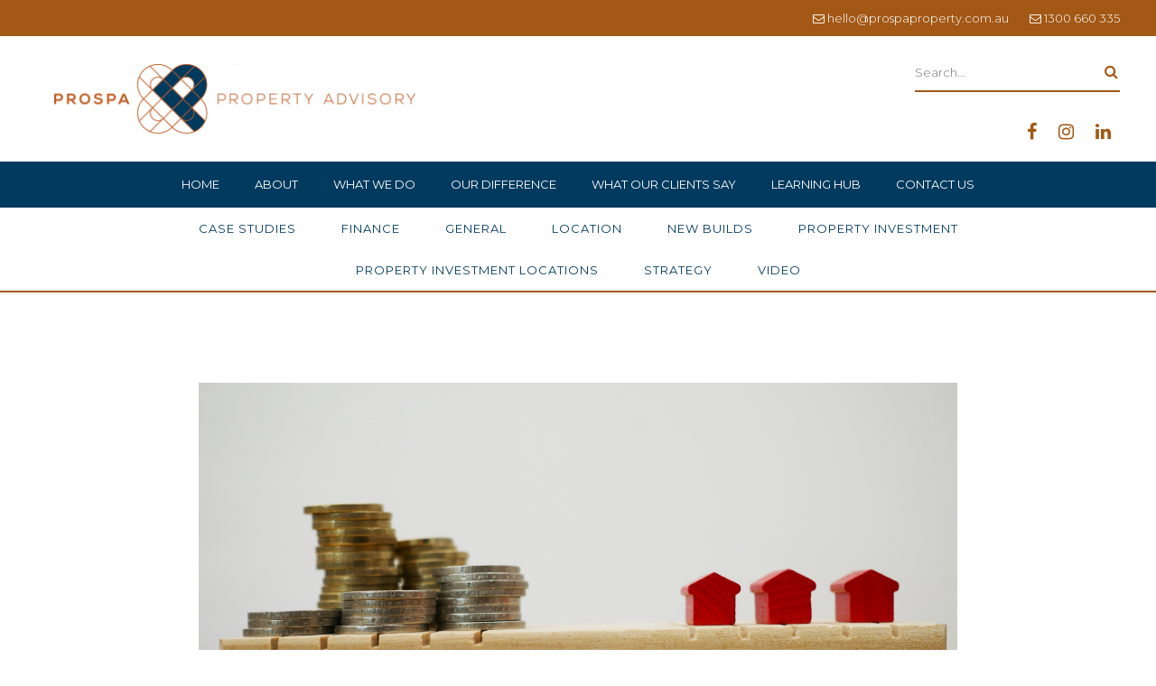

--- FILE ---
content_type: text/html; charset=UTF-8
request_url: https://www.prospaproperty.com.au/2021/how-much-does-it-cost-to-buy-an-investment-property/
body_size: 30314
content:
<!doctype html>
<!--[if lt IE 7]> <html class="no-js ie6 oldie" lang="en"> <![endif]-->
<!--[if IE 7]>    <html class="no-js ie7 oldie" lang="en"> <![endif]-->
<!--[if IE 8]>    <html class="no-js ie8 oldie" lang="en"> <![endif]-->
<!--[if IE 9]>    <html class="no-js ie9" lang="en"> <![endif]-->
<!--[if gt IE 9]><!--> <html class="no-js" lang="en"> <!--<![endif]-->

	<head><script>if(navigator.userAgent.match(/MSIE|Internet Explorer/i)||navigator.userAgent.match(/Trident\/7\..*?rv:11/i)){var href=document.location.href;if(!href.match(/[?&]nowprocket/)){if(href.indexOf("?")==-1){if(href.indexOf("#")==-1){document.location.href=href+"?nowprocket=1"}else{document.location.href=href.replace("#","?nowprocket=1#")}}else{if(href.indexOf("#")==-1){document.location.href=href+"&nowprocket=1"}else{document.location.href=href.replace("#","&nowprocket=1#")}}}}</script><script>class RocketLazyLoadScripts{constructor(e){this.v="1.2.3",this.triggerEvents=e,this.userEventHandler=this._triggerListener.bind(this),this.touchStartHandler=this._onTouchStart.bind(this),this.touchMoveHandler=this._onTouchMove.bind(this),this.touchEndHandler=this._onTouchEnd.bind(this),this.clickHandler=this._onClick.bind(this),this.interceptedClicks=[],window.addEventListener("pageshow",t=>{this.persisted=t.persisted}),window.addEventListener("DOMContentLoaded",()=>{this._preconnect3rdParties()}),this.delayedScripts={normal:[],async:[],defer:[]},this.trash=[],this.allJQueries=[]}_addUserInteractionListener(t){if(document.hidden){t._triggerListener();return}this.triggerEvents.forEach(e=>window.addEventListener(e,t.userEventHandler,{passive:!0})),window.addEventListener("touchstart",t.touchStartHandler,{passive:!0}),window.addEventListener("mousedown",t.touchStartHandler),document.addEventListener("visibilitychange",t.userEventHandler)}_removeUserInteractionListener(){this.triggerEvents.forEach(t=>window.removeEventListener(t,this.userEventHandler,{passive:!0})),document.removeEventListener("visibilitychange",this.userEventHandler)}_onTouchStart(t){"HTML"!==t.target.tagName&&(window.addEventListener("touchend",this.touchEndHandler),window.addEventListener("mouseup",this.touchEndHandler),window.addEventListener("touchmove",this.touchMoveHandler,{passive:!0}),window.addEventListener("mousemove",this.touchMoveHandler),t.target.addEventListener("click",this.clickHandler),this._renameDOMAttribute(t.target,"onclick","rocket-onclick"),this._pendingClickStarted())}_onTouchMove(t){window.removeEventListener("touchend",this.touchEndHandler),window.removeEventListener("mouseup",this.touchEndHandler),window.removeEventListener("touchmove",this.touchMoveHandler,{passive:!0}),window.removeEventListener("mousemove",this.touchMoveHandler),t.target.removeEventListener("click",this.clickHandler),this._renameDOMAttribute(t.target,"rocket-onclick","onclick"),this._pendingClickFinished()}_onTouchEnd(t){window.removeEventListener("touchend",this.touchEndHandler),window.removeEventListener("mouseup",this.touchEndHandler),window.removeEventListener("touchmove",this.touchMoveHandler,{passive:!0}),window.removeEventListener("mousemove",this.touchMoveHandler)}_onClick(t){t.target.removeEventListener("click",this.clickHandler),this._renameDOMAttribute(t.target,"rocket-onclick","onclick"),this.interceptedClicks.push(t),t.preventDefault(),t.stopPropagation(),t.stopImmediatePropagation(),this._pendingClickFinished()}_replayClicks(){window.removeEventListener("touchstart",this.touchStartHandler,{passive:!0}),window.removeEventListener("mousedown",this.touchStartHandler),this.interceptedClicks.forEach(t=>{t.target.dispatchEvent(new MouseEvent("click",{view:t.view,bubbles:!0,cancelable:!0}))})}_waitForPendingClicks(){return new Promise(t=>{this._isClickPending?this._pendingClickFinished=t:t()})}_pendingClickStarted(){this._isClickPending=!0}_pendingClickFinished(){this._isClickPending=!1}_renameDOMAttribute(t,e,r){t.hasAttribute&&t.hasAttribute(e)&&(event.target.setAttribute(r,event.target.getAttribute(e)),event.target.removeAttribute(e))}_triggerListener(){this._removeUserInteractionListener(this),"loading"===document.readyState?document.addEventListener("DOMContentLoaded",this._loadEverythingNow.bind(this)):this._loadEverythingNow()}_preconnect3rdParties(){let t=[];document.querySelectorAll("script[type=rocketlazyloadscript]").forEach(e=>{if(e.hasAttribute("src")){let r=new URL(e.src).origin;r!==location.origin&&t.push({src:r,crossOrigin:e.crossOrigin||"module"===e.getAttribute("data-rocket-type")})}}),t=[...new Map(t.map(t=>[JSON.stringify(t),t])).values()],this._batchInjectResourceHints(t,"preconnect")}async _loadEverythingNow(){this.lastBreath=Date.now(),this._delayEventListeners(this),this._delayJQueryReady(this),this._handleDocumentWrite(),this._registerAllDelayedScripts(),this._preloadAllScripts(),await this._loadScriptsFromList(this.delayedScripts.normal),await this._loadScriptsFromList(this.delayedScripts.defer),await this._loadScriptsFromList(this.delayedScripts.async);try{await this._triggerDOMContentLoaded(),await this._triggerWindowLoad()}catch(t){console.error(t)}window.dispatchEvent(new Event("rocket-allScriptsLoaded")),this._waitForPendingClicks().then(()=>{this._replayClicks()}),this._emptyTrash()}_registerAllDelayedScripts(){document.querySelectorAll("script[type=rocketlazyloadscript]").forEach(t=>{t.hasAttribute("data-rocket-src")?t.hasAttribute("async")&&!1!==t.async?this.delayedScripts.async.push(t):t.hasAttribute("defer")&&!1!==t.defer||"module"===t.getAttribute("data-rocket-type")?this.delayedScripts.defer.push(t):this.delayedScripts.normal.push(t):this.delayedScripts.normal.push(t)})}async _transformScript(t){return new Promise((await this._littleBreath(),navigator.userAgent.indexOf("Firefox/")>0||""===navigator.vendor)?e=>{let r=document.createElement("script");[...t.attributes].forEach(t=>{let e=t.nodeName;"type"!==e&&("data-rocket-type"===e&&(e="type"),"data-rocket-src"===e&&(e="src"),r.setAttribute(e,t.nodeValue))}),t.text&&(r.text=t.text),r.hasAttribute("src")?(r.addEventListener("load",e),r.addEventListener("error",e)):(r.text=t.text,e());try{t.parentNode.replaceChild(r,t)}catch(i){e()}}:async e=>{function r(){t.setAttribute("data-rocket-status","failed"),e()}try{let i=t.getAttribute("data-rocket-type"),n=t.getAttribute("data-rocket-src");t.text,i?(t.type=i,t.removeAttribute("data-rocket-type")):t.removeAttribute("type"),t.addEventListener("load",function r(){t.setAttribute("data-rocket-status","executed"),e()}),t.addEventListener("error",r),n?(t.removeAttribute("data-rocket-src"),t.src=n):t.src="data:text/javascript;base64,"+window.btoa(unescape(encodeURIComponent(t.text)))}catch(s){r()}})}async _loadScriptsFromList(t){let e=t.shift();return e&&e.isConnected?(await this._transformScript(e),this._loadScriptsFromList(t)):Promise.resolve()}_preloadAllScripts(){this._batchInjectResourceHints([...this.delayedScripts.normal,...this.delayedScripts.defer,...this.delayedScripts.async],"preload")}_batchInjectResourceHints(t,e){var r=document.createDocumentFragment();t.forEach(t=>{let i=t.getAttribute&&t.getAttribute("data-rocket-src")||t.src;if(i){let n=document.createElement("link");n.href=i,n.rel=e,"preconnect"!==e&&(n.as="script"),t.getAttribute&&"module"===t.getAttribute("data-rocket-type")&&(n.crossOrigin=!0),t.crossOrigin&&(n.crossOrigin=t.crossOrigin),t.integrity&&(n.integrity=t.integrity),r.appendChild(n),this.trash.push(n)}}),document.head.appendChild(r)}_delayEventListeners(t){let e={};function r(t,r){!function t(r){!e[r]&&(e[r]={originalFunctions:{add:r.addEventListener,remove:r.removeEventListener},eventsToRewrite:[]},r.addEventListener=function(){arguments[0]=i(arguments[0]),e[r].originalFunctions.add.apply(r,arguments)},r.removeEventListener=function(){arguments[0]=i(arguments[0]),e[r].originalFunctions.remove.apply(r,arguments)});function i(t){return e[r].eventsToRewrite.indexOf(t)>=0?"rocket-"+t:t}}(t),e[t].eventsToRewrite.push(r)}function i(t,e){let r=t[e];Object.defineProperty(t,e,{get:()=>r||function(){},set(i){t["rocket"+e]=r=i}})}r(document,"DOMContentLoaded"),r(window,"DOMContentLoaded"),r(window,"load"),r(window,"pageshow"),r(document,"readystatechange"),i(document,"onreadystatechange"),i(window,"onload"),i(window,"onpageshow")}_delayJQueryReady(t){let e;function r(r){if(r&&r.fn&&!t.allJQueries.includes(r)){r.fn.ready=r.fn.init.prototype.ready=function(e){return t.domReadyFired?e.bind(document)(r):document.addEventListener("rocket-DOMContentLoaded",()=>e.bind(document)(r)),r([])};let i=r.fn.on;r.fn.on=r.fn.init.prototype.on=function(){if(this[0]===window){function t(t){return t.split(" ").map(t=>"load"===t||0===t.indexOf("load.")?"rocket-jquery-load":t).join(" ")}"string"==typeof arguments[0]||arguments[0]instanceof String?arguments[0]=t(arguments[0]):"object"==typeof arguments[0]&&Object.keys(arguments[0]).forEach(e=>{let r=arguments[0][e];delete arguments[0][e],arguments[0][t(e)]=r})}return i.apply(this,arguments),this},t.allJQueries.push(r)}e=r}r(window.jQuery),Object.defineProperty(window,"jQuery",{get:()=>e,set(t){r(t)}})}async _triggerDOMContentLoaded(){this.domReadyFired=!0,await this._littleBreath(),document.dispatchEvent(new Event("rocket-DOMContentLoaded")),await this._littleBreath(),window.dispatchEvent(new Event("rocket-DOMContentLoaded")),await this._littleBreath(),document.dispatchEvent(new Event("rocket-readystatechange")),await this._littleBreath(),document.rocketonreadystatechange&&document.rocketonreadystatechange()}async _triggerWindowLoad(){await this._littleBreath(),window.dispatchEvent(new Event("rocket-load")),await this._littleBreath(),window.rocketonload&&window.rocketonload(),await this._littleBreath(),this.allJQueries.forEach(t=>t(window).trigger("rocket-jquery-load")),await this._littleBreath();let t=new Event("rocket-pageshow");t.persisted=this.persisted,window.dispatchEvent(t),await this._littleBreath(),window.rocketonpageshow&&window.rocketonpageshow({persisted:this.persisted})}_handleDocumentWrite(){let t=new Map;document.write=document.writeln=function(e){let r=document.currentScript;r||console.error("WPRocket unable to document.write this: "+e);let i=document.createRange(),n=r.parentElement,s=t.get(r);void 0===s&&(s=r.nextSibling,t.set(r,s));let a=document.createDocumentFragment();i.setStart(a,0),a.appendChild(i.createContextualFragment(e)),n.insertBefore(a,s)}}async _littleBreath(){Date.now()-this.lastBreath>45&&(await this._requestAnimFrame(),this.lastBreath=Date.now())}async _requestAnimFrame(){return document.hidden?new Promise(t=>setTimeout(t)):new Promise(t=>requestAnimationFrame(t))}_emptyTrash(){this.trash.forEach(t=>t.remove())}}</script>

		<meta charset="UTF-8">
		<meta http-equiv="X-UA-Compatible" content="IE=edge,chrome=1">
		<meta name="viewport" content="width=device-width, initial-scale=1">

		<link rel="apple-touch-icon" sizes="57x57" href="https://www.prospaproperty.com.au/wp-content/themes/prospa-property/assets/favicon/apple-icon-57x57.png">
		<link rel="apple-touch-icon" sizes="60x60" href="https://www.prospaproperty.com.au/wp-content/themes/prospa-property/assets/favicon/apple-icon-60x60.png">
		<link rel="apple-touch-icon" sizes="72x72" href="https://www.prospaproperty.com.au/wp-content/themes/prospa-property/assets/favicon/apple-icon-72x72.png">
		<link rel="apple-touch-icon" sizes="76x76" href="https://www.prospaproperty.com.au/wp-content/themes/prospa-property/assets/favicon/apple-icon-76x76.png">
		<link rel="apple-touch-icon" sizes="114x114" href="https://www.prospaproperty.com.au/wp-content/themes/prospa-property/assets/favicon/apple-icon-114x114.png">
		<link rel="apple-touch-icon" sizes="120x120" href="https://www.prospaproperty.com.au/wp-content/themes/prospa-property/assets/favicon/apple-icon-120x120.png">
		<link rel="apple-touch-icon" sizes="144x144" href="https://www.prospaproperty.com.au/wp-content/themes/prospa-property/assets/favicon/apple-icon-144x144.png">
		<link rel="apple-touch-icon" sizes="152x152" href="https://www.prospaproperty.com.au/wp-content/themes/prospa-property/assets/favicon/apple-icon-152x152.png">
		<link rel="apple-touch-icon" sizes="180x180" href="https://www.prospaproperty.com.au/wp-content/themes/prospa-property/assets/favicon/apple-icon-180x180.png">
		<link rel="icon" type="image/png" sizes="192x192"  href="https://www.prospaproperty.com.au/wp-content/themes/prospa-property/assets/favicon/android-icon-192x192.png">
		<link rel="icon" type="image/png" sizes="32x32" href="https://www.prospaproperty.com.au/wp-content/themes/prospa-property/assets/favicon/favicon-32x32.png">
		<link rel="icon" type="image/png" sizes="96x96" href="https://www.prospaproperty.com.au/wp-content/themes/prospa-property/assets/favicon/favicon-96x96.png">
		<link rel="icon" type="image/png" sizes="16x16" href="https://www.prospaproperty.com.au/wp-content/themes/prospa-property/assets/favicon/favicon-16x16.png">
		<link rel="manifest" href="https://www.prospaproperty.com.au/wp-content/themes/prospa-property/assets/favicon/manifest.json">
		<meta name="msapplication-TileColor" content="#ffffff">
		<meta name="msapplication-TileImage" content="https://www.prospaproperty.com.au/wp-content/themes/prospa-property/assets/favicon/ms-icon-144x144.png">
		<meta name="theme-color" content="#ffffff">

		<script data-cfasync="false" data-no-defer="1" data-no-minify="1" data-no-optimize="1">var ewww_webp_supported=!1;function check_webp_feature(A,e){var w;e=void 0!==e?e:function(){},ewww_webp_supported?e(ewww_webp_supported):((w=new Image).onload=function(){ewww_webp_supported=0<w.width&&0<w.height,e&&e(ewww_webp_supported)},w.onerror=function(){e&&e(!1)},w.src="data:image/webp;base64,"+{alpha:"UklGRkoAAABXRUJQVlA4WAoAAAAQAAAAAAAAAAAAQUxQSAwAAAARBxAR/Q9ERP8DAABWUDggGAAAABQBAJ0BKgEAAQAAAP4AAA3AAP7mtQAAAA=="}[A])}check_webp_feature("alpha");</script><script data-cfasync="false" data-no-defer="1" data-no-minify="1" data-no-optimize="1">var Arrive=function(c,w){"use strict";if(c.MutationObserver&&"undefined"!=typeof HTMLElement){var r,a=0,u=(r=HTMLElement.prototype.matches||HTMLElement.prototype.webkitMatchesSelector||HTMLElement.prototype.mozMatchesSelector||HTMLElement.prototype.msMatchesSelector,{matchesSelector:function(e,t){return e instanceof HTMLElement&&r.call(e,t)},addMethod:function(e,t,r){var a=e[t];e[t]=function(){return r.length==arguments.length?r.apply(this,arguments):"function"==typeof a?a.apply(this,arguments):void 0}},callCallbacks:function(e,t){t&&t.options.onceOnly&&1==t.firedElems.length&&(e=[e[0]]);for(var r,a=0;r=e[a];a++)r&&r.callback&&r.callback.call(r.elem,r.elem);t&&t.options.onceOnly&&1==t.firedElems.length&&t.me.unbindEventWithSelectorAndCallback.call(t.target,t.selector,t.callback)},checkChildNodesRecursively:function(e,t,r,a){for(var i,n=0;i=e[n];n++)r(i,t,a)&&a.push({callback:t.callback,elem:i}),0<i.childNodes.length&&u.checkChildNodesRecursively(i.childNodes,t,r,a)},mergeArrays:function(e,t){var r,a={};for(r in e)e.hasOwnProperty(r)&&(a[r]=e[r]);for(r in t)t.hasOwnProperty(r)&&(a[r]=t[r]);return a},toElementsArray:function(e){return e=void 0!==e&&("number"!=typeof e.length||e===c)?[e]:e}}),e=(l.prototype.addEvent=function(e,t,r,a){a={target:e,selector:t,options:r,callback:a,firedElems:[]};return this._beforeAdding&&this._beforeAdding(a),this._eventsBucket.push(a),a},l.prototype.removeEvent=function(e){for(var t,r=this._eventsBucket.length-1;t=this._eventsBucket[r];r--)e(t)&&(this._beforeRemoving&&this._beforeRemoving(t),(t=this._eventsBucket.splice(r,1))&&t.length&&(t[0].callback=null))},l.prototype.beforeAdding=function(e){this._beforeAdding=e},l.prototype.beforeRemoving=function(e){this._beforeRemoving=e},l),t=function(i,n){var o=new e,l=this,s={fireOnAttributesModification:!1};return o.beforeAdding(function(t){var e=t.target;e!==c.document&&e!==c||(e=document.getElementsByTagName("html")[0]);var r=new MutationObserver(function(e){n.call(this,e,t)}),a=i(t.options);r.observe(e,a),t.observer=r,t.me=l}),o.beforeRemoving(function(e){e.observer.disconnect()}),this.bindEvent=function(e,t,r){t=u.mergeArrays(s,t);for(var a=u.toElementsArray(this),i=0;i<a.length;i++)o.addEvent(a[i],e,t,r)},this.unbindEvent=function(){var r=u.toElementsArray(this);o.removeEvent(function(e){for(var t=0;t<r.length;t++)if(this===w||e.target===r[t])return!0;return!1})},this.unbindEventWithSelectorOrCallback=function(r){var a=u.toElementsArray(this),i=r,e="function"==typeof r?function(e){for(var t=0;t<a.length;t++)if((this===w||e.target===a[t])&&e.callback===i)return!0;return!1}:function(e){for(var t=0;t<a.length;t++)if((this===w||e.target===a[t])&&e.selector===r)return!0;return!1};o.removeEvent(e)},this.unbindEventWithSelectorAndCallback=function(r,a){var i=u.toElementsArray(this);o.removeEvent(function(e){for(var t=0;t<i.length;t++)if((this===w||e.target===i[t])&&e.selector===r&&e.callback===a)return!0;return!1})},this},i=new function(){var s={fireOnAttributesModification:!1,onceOnly:!1,existing:!1};function n(e,t,r){return!(!u.matchesSelector(e,t.selector)||(e._id===w&&(e._id=a++),-1!=t.firedElems.indexOf(e._id)))&&(t.firedElems.push(e._id),!0)}var c=(i=new t(function(e){var t={attributes:!1,childList:!0,subtree:!0};return e.fireOnAttributesModification&&(t.attributes=!0),t},function(e,i){e.forEach(function(e){var t=e.addedNodes,r=e.target,a=[];null!==t&&0<t.length?u.checkChildNodesRecursively(t,i,n,a):"attributes"===e.type&&n(r,i)&&a.push({callback:i.callback,elem:r}),u.callCallbacks(a,i)})})).bindEvent;return i.bindEvent=function(e,t,r){t=void 0===r?(r=t,s):u.mergeArrays(s,t);var a=u.toElementsArray(this);if(t.existing){for(var i=[],n=0;n<a.length;n++)for(var o=a[n].querySelectorAll(e),l=0;l<o.length;l++)i.push({callback:r,elem:o[l]});if(t.onceOnly&&i.length)return r.call(i[0].elem,i[0].elem);setTimeout(u.callCallbacks,1,i)}c.call(this,e,t,r)},i},o=new function(){var a={};function i(e,t){return u.matchesSelector(e,t.selector)}var n=(o=new t(function(){return{childList:!0,subtree:!0}},function(e,r){e.forEach(function(e){var t=e.removedNodes,e=[];null!==t&&0<t.length&&u.checkChildNodesRecursively(t,r,i,e),u.callCallbacks(e,r)})})).bindEvent;return o.bindEvent=function(e,t,r){t=void 0===r?(r=t,a):u.mergeArrays(a,t),n.call(this,e,t,r)},o};d(HTMLElement.prototype),d(NodeList.prototype),d(HTMLCollection.prototype),d(HTMLDocument.prototype),d(Window.prototype);var n={};return s(i,n,"unbindAllArrive"),s(o,n,"unbindAllLeave"),n}function l(){this._eventsBucket=[],this._beforeAdding=null,this._beforeRemoving=null}function s(e,t,r){u.addMethod(t,r,e.unbindEvent),u.addMethod(t,r,e.unbindEventWithSelectorOrCallback),u.addMethod(t,r,e.unbindEventWithSelectorAndCallback)}function d(e){e.arrive=i.bindEvent,s(i,e,"unbindArrive"),e.leave=o.bindEvent,s(o,e,"unbindLeave")}}(window,void 0),ewww_webp_supported=!1;function check_webp_feature(e,t){var r;ewww_webp_supported?t(ewww_webp_supported):((r=new Image).onload=function(){ewww_webp_supported=0<r.width&&0<r.height,t(ewww_webp_supported)},r.onerror=function(){t(!1)},r.src="data:image/webp;base64,"+{alpha:"UklGRkoAAABXRUJQVlA4WAoAAAAQAAAAAAAAAAAAQUxQSAwAAAARBxAR/Q9ERP8DAABWUDggGAAAABQBAJ0BKgEAAQAAAP4AAA3AAP7mtQAAAA==",animation:"UklGRlIAAABXRUJQVlA4WAoAAAASAAAAAAAAAAAAQU5JTQYAAAD/////AABBTk1GJgAAAAAAAAAAAAAAAAAAAGQAAABWUDhMDQAAAC8AAAAQBxAREYiI/gcA"}[e])}function ewwwLoadImages(e){if(e){for(var t=document.querySelectorAll(".batch-image img, .image-wrapper a, .ngg-pro-masonry-item a, .ngg-galleria-offscreen-seo-wrapper a"),r=0,a=t.length;r<a;r++)ewwwAttr(t[r],"data-src",t[r].getAttribute("data-webp")),ewwwAttr(t[r],"data-thumbnail",t[r].getAttribute("data-webp-thumbnail"));for(var i=document.querySelectorAll("div.woocommerce-product-gallery__image"),r=0,a=i.length;r<a;r++)ewwwAttr(i[r],"data-thumb",i[r].getAttribute("data-webp-thumb"))}for(var n=document.querySelectorAll("video"),r=0,a=n.length;r<a;r++)ewwwAttr(n[r],"poster",e?n[r].getAttribute("data-poster-webp"):n[r].getAttribute("data-poster-image"));for(var o,l=document.querySelectorAll("img.ewww_webp_lazy_load"),r=0,a=l.length;r<a;r++)e&&(ewwwAttr(l[r],"data-lazy-srcset",l[r].getAttribute("data-lazy-srcset-webp")),ewwwAttr(l[r],"data-srcset",l[r].getAttribute("data-srcset-webp")),ewwwAttr(l[r],"data-lazy-src",l[r].getAttribute("data-lazy-src-webp")),ewwwAttr(l[r],"data-src",l[r].getAttribute("data-src-webp")),ewwwAttr(l[r],"data-orig-file",l[r].getAttribute("data-webp-orig-file")),ewwwAttr(l[r],"data-medium-file",l[r].getAttribute("data-webp-medium-file")),ewwwAttr(l[r],"data-large-file",l[r].getAttribute("data-webp-large-file")),null!=(o=l[r].getAttribute("srcset"))&&!1!==o&&o.includes("R0lGOD")&&ewwwAttr(l[r],"src",l[r].getAttribute("data-lazy-src-webp"))),l[r].className=l[r].className.replace(/\bewww_webp_lazy_load\b/,"");for(var s=document.querySelectorAll(".ewww_webp"),r=0,a=s.length;r<a;r++)e?(ewwwAttr(s[r],"srcset",s[r].getAttribute("data-srcset-webp")),ewwwAttr(s[r],"src",s[r].getAttribute("data-src-webp")),ewwwAttr(s[r],"data-orig-file",s[r].getAttribute("data-webp-orig-file")),ewwwAttr(s[r],"data-medium-file",s[r].getAttribute("data-webp-medium-file")),ewwwAttr(s[r],"data-large-file",s[r].getAttribute("data-webp-large-file")),ewwwAttr(s[r],"data-large_image",s[r].getAttribute("data-webp-large_image")),ewwwAttr(s[r],"data-src",s[r].getAttribute("data-webp-src"))):(ewwwAttr(s[r],"srcset",s[r].getAttribute("data-srcset-img")),ewwwAttr(s[r],"src",s[r].getAttribute("data-src-img"))),s[r].className=s[r].className.replace(/\bewww_webp\b/,"ewww_webp_loaded");window.jQuery&&jQuery.fn.isotope&&jQuery.fn.imagesLoaded&&(jQuery(".fusion-posts-container-infinite").imagesLoaded(function(){jQuery(".fusion-posts-container-infinite").hasClass("isotope")&&jQuery(".fusion-posts-container-infinite").isotope()}),jQuery(".fusion-portfolio:not(.fusion-recent-works) .fusion-portfolio-wrapper").imagesLoaded(function(){jQuery(".fusion-portfolio:not(.fusion-recent-works) .fusion-portfolio-wrapper").isotope()}))}function ewwwWebPInit(e){ewwwLoadImages(e),ewwwNggLoadGalleries(e),document.arrive(".ewww_webp",function(){ewwwLoadImages(e)}),document.arrive(".ewww_webp_lazy_load",function(){ewwwLoadImages(e)}),document.arrive("videos",function(){ewwwLoadImages(e)}),"loading"==document.readyState?document.addEventListener("DOMContentLoaded",ewwwJSONParserInit):("undefined"!=typeof galleries&&ewwwNggParseGalleries(e),ewwwWooParseVariations(e))}function ewwwAttr(e,t,r){null!=r&&!1!==r&&e.setAttribute(t,r)}function ewwwJSONParserInit(){"undefined"!=typeof galleries&&check_webp_feature("alpha",ewwwNggParseGalleries),check_webp_feature("alpha",ewwwWooParseVariations)}function ewwwWooParseVariations(e){if(e)for(var t=document.querySelectorAll("form.variations_form"),r=0,a=t.length;r<a;r++){var i=t[r].getAttribute("data-product_variations"),n=!1;try{for(var o in i=JSON.parse(i))void 0!==i[o]&&void 0!==i[o].image&&(void 0!==i[o].image.src_webp&&(i[o].image.src=i[o].image.src_webp,n=!0),void 0!==i[o].image.srcset_webp&&(i[o].image.srcset=i[o].image.srcset_webp,n=!0),void 0!==i[o].image.full_src_webp&&(i[o].image.full_src=i[o].image.full_src_webp,n=!0),void 0!==i[o].image.gallery_thumbnail_src_webp&&(i[o].image.gallery_thumbnail_src=i[o].image.gallery_thumbnail_src_webp,n=!0),void 0!==i[o].image.thumb_src_webp&&(i[o].image.thumb_src=i[o].image.thumb_src_webp,n=!0));n&&ewwwAttr(t[r],"data-product_variations",JSON.stringify(i))}catch(e){}}}function ewwwNggParseGalleries(e){if(e)for(var t in galleries){var r=galleries[t];galleries[t].images_list=ewwwNggParseImageList(r.images_list)}}function ewwwNggLoadGalleries(e){e&&document.addEventListener("ngg.galleria.themeadded",function(e,t){window.ngg_galleria._create_backup=window.ngg_galleria.create,window.ngg_galleria.create=function(e,t){var r=$(e).data("id");return galleries["gallery_"+r].images_list=ewwwNggParseImageList(galleries["gallery_"+r].images_list),window.ngg_galleria._create_backup(e,t)}})}function ewwwNggParseImageList(e){for(var t in e){var r=e[t];if(void 0!==r["image-webp"]&&(e[t].image=r["image-webp"],delete e[t]["image-webp"]),void 0!==r["thumb-webp"]&&(e[t].thumb=r["thumb-webp"],delete e[t]["thumb-webp"]),void 0!==r.full_image_webp&&(e[t].full_image=r.full_image_webp,delete e[t].full_image_webp),void 0!==r.srcsets)for(var a in r.srcsets)nggSrcset=r.srcsets[a],void 0!==r.srcsets[a+"-webp"]&&(e[t].srcsets[a]=r.srcsets[a+"-webp"],delete e[t].srcsets[a+"-webp"]);if(void 0!==r.full_srcsets)for(var i in r.full_srcsets)nggFSrcset=r.full_srcsets[i],void 0!==r.full_srcsets[i+"-webp"]&&(e[t].full_srcsets[i]=r.full_srcsets[i+"-webp"],delete e[t].full_srcsets[i+"-webp"])}return e}check_webp_feature("alpha",ewwwWebPInit);</script><title>How Much Does It Cost to Buy an Investment Property? | Prospa Property Advisory</title><link rel="preload" data-rocket-preload as="style" href="[data-uri]" data-type="kppassive" data-kplinkhref="https://fonts.googleapis.com/css?family=Cardo%3A400%2C400i%7CMontserrat%3A300%2C300i%2C400%2C400i&#038;display=swap" /><link rel="stylesheet" href="[data-uri]" media="print" onload="this.media='all'" data-type="kppassive" data-kplinkhref="https://fonts.googleapis.com/css?family=Cardo%3A400%2C400i%7CMontserrat%3A300%2C300i%2C400%2C400i&#038;display=swap" /><noscript><link rel="stylesheet" href="[data-uri]" data-type="kppassive" data-kplinkhref="https://fonts.googleapis.com/css?family=Cardo%3A400%2C400i%7CMontserrat%3A300%2C300i%2C400%2C400i&#038;display=swap" /></noscript><link rel="stylesheet" href="https://www.prospaproperty.com.au/wp-content/cache/background-css/1/www.prospaproperty.com.au/wp-content/cache/min/1/0b1c5aea90e6f0df225173a9cb262bff.css?wpr_t=1768017550" media="all" data-minify="1" />
	<style>img:is([sizes="auto" i], [sizes^="auto," i]) { contain-intrinsic-size: 3000px 1500px }</style>
	
		<!-- All in One SEO 4.9.3 - aioseo.com -->
	<meta name="description" content="It can be difficult to find concrete information about how much it costs to buy an investment property.It can be difficult to find concrete information about how much it costs to buy an investment property. This is largely because everyone’s situation is different, and there is no “one size fits all” response. Plus, in addition to the there are a number of costs to consider in addition to the up-front deposit. This" />
	<meta name="robots" content="max-image-preview:large" />
	<meta name="author" content="prospaadmin"/>
	<link rel="canonical" href="https://www.prospaproperty.com.au/2021/how-much-does-it-cost-to-buy-an-investment-property/" />
	<meta name="generator" content="All in One SEO (AIOSEO) 4.9.3" />

		<!-- Google tag (gtag.js) -->
<script type="rocketlazyloadscript" async data-rocket-src="https://www.googletagmanager.com/gtag/js?id=G-N4DWVEPF19"></script>
<script type="rocketlazyloadscript">
  window.dataLayer = window.dataLayer || [];
  function gtag(){dataLayer.push(arguments);}
  gtag('js', new Date());

  gtag('config', 'G-N4DWVEPF19');
</script>
		<meta property="og:locale" content="en_US" />
		<meta property="og:site_name" content="Prospa Property Advisory | The best Property Investment Advice" />
		<meta property="og:type" content="article" />
		<meta property="og:title" content="How Much Does It Cost to Buy an Investment Property? | Prospa Property Advisory" />
		<meta property="og:description" content="It can be difficult to find concrete information about how much it costs to buy an investment property.It can be difficult to find concrete information about how much it costs to buy an investment property. This is largely because everyone’s situation is different, and there is no “one size fits all” response. Plus, in addition to the there are a number of costs to consider in addition to the up-front deposit. This" />
		<meta property="og:url" content="https://www.prospaproperty.com.au/2021/how-much-does-it-cost-to-buy-an-investment-property/" />
		<meta property="og:image" content="https://www.prospaproperty.com.au/wp-content/uploads/2023/09/PROSPA_Logo_icon_Linkedin.jpg" />
		<meta property="og:image:secure_url" content="https://www.prospaproperty.com.au/wp-content/uploads/2023/09/PROSPA_Logo_icon_Linkedin.jpg" />
		<meta property="og:image:width" content="210" />
		<meta property="og:image:height" content="210" />
		<meta property="article:published_time" content="2021-04-19T00:00:08+00:00" />
		<meta property="article:modified_time" content="2021-04-13T07:26:21+00:00" />
		<meta property="article:publisher" content="https://www.facebook.com/prospaproperty" />
		<meta name="twitter:card" content="summary" />
		<meta name="twitter:title" content="How Much Does It Cost to Buy an Investment Property? | Prospa Property Advisory" />
		<meta name="twitter:description" content="It can be difficult to find concrete information about how much it costs to buy an investment property.It can be difficult to find concrete information about how much it costs to buy an investment property. This is largely because everyone’s situation is different, and there is no “one size fits all” response. Plus, in addition to the there are a number of costs to consider in addition to the up-front deposit. This" />
		<meta name="twitter:image" content="https://www.prospaproperty.com.au/wp-content/uploads/2023/09/PROSPA_Logo_icon_Linkedin.jpg" />
		<script type="application/ld+json" class="aioseo-schema">
			{"@context":"https:\/\/schema.org","@graph":[{"@type":"Article","@id":"https:\/\/www.prospaproperty.com.au\/2021\/how-much-does-it-cost-to-buy-an-investment-property\/#article","name":"How Much Does It Cost to Buy an Investment Property? | Prospa Property Advisory","headline":"How Much Does It Cost to Buy an Investment Property?","author":{"@id":"https:\/\/www.prospaproperty.com.au\/author\/prospaadmin\/#author"},"publisher":{"@id":"https:\/\/www.prospaproperty.com.au\/#organization"},"image":{"@type":"ImageObject","url":"https:\/\/www.prospaproperty.com.au\/wp-content\/uploads\/2021\/04\/cost-to-buy-an-investment-property.png","width":1280,"height":720},"datePublished":"2021-04-19T09:30:08+09:30","dateModified":"2021-04-13T16:56:21+09:30","inLanguage":"en-AU","mainEntityOfPage":{"@id":"https:\/\/www.prospaproperty.com.au\/2021\/how-much-does-it-cost-to-buy-an-investment-property\/#webpage"},"isPartOf":{"@id":"https:\/\/www.prospaproperty.com.au\/2021\/how-much-does-it-cost-to-buy-an-investment-property\/#webpage"},"articleSection":"General"},{"@type":"BreadcrumbList","@id":"https:\/\/www.prospaproperty.com.au\/2021\/how-much-does-it-cost-to-buy-an-investment-property\/#breadcrumblist","itemListElement":[{"@type":"ListItem","@id":"https:\/\/www.prospaproperty.com.au#listItem","position":1,"name":"Home","item":"https:\/\/www.prospaproperty.com.au","nextItem":{"@type":"ListItem","@id":"https:\/\/www.prospaproperty.com.au\/category\/general\/#listItem","name":"General"}},{"@type":"ListItem","@id":"https:\/\/www.prospaproperty.com.au\/category\/general\/#listItem","position":2,"name":"General","item":"https:\/\/www.prospaproperty.com.au\/category\/general\/","nextItem":{"@type":"ListItem","@id":"https:\/\/www.prospaproperty.com.au\/2021\/how-much-does-it-cost-to-buy-an-investment-property\/#listItem","name":"How Much Does It Cost to Buy an Investment Property?"},"previousItem":{"@type":"ListItem","@id":"https:\/\/www.prospaproperty.com.au#listItem","name":"Home"}},{"@type":"ListItem","@id":"https:\/\/www.prospaproperty.com.au\/2021\/how-much-does-it-cost-to-buy-an-investment-property\/#listItem","position":3,"name":"How Much Does It Cost to Buy an Investment Property?","previousItem":{"@type":"ListItem","@id":"https:\/\/www.prospaproperty.com.au\/category\/general\/#listItem","name":"General"}}]},{"@type":"Organization","@id":"https:\/\/www.prospaproperty.com.au\/#organization","name":"Prospa Property Advisory","description":"The best Property Investment Advice","url":"https:\/\/www.prospaproperty.com.au\/","telephone":"+611300660335","logo":{"@type":"ImageObject","url":"https:\/\/www.prospaproperty.com.au\/wp-content\/uploads\/2018\/06\/PROSPA_Logo_Condensed_RGB.jpg","@id":"https:\/\/www.prospaproperty.com.au\/2021\/how-much-does-it-cost-to-buy-an-investment-property\/#organizationLogo","width":1097,"height":481},"image":{"@id":"https:\/\/www.prospaproperty.com.au\/2021\/how-much-does-it-cost-to-buy-an-investment-property\/#organizationLogo"},"sameAs":["https:\/\/www.facebook.com\/prospaproperty","https:\/\/www.instagram.com\/prospaproperty","https:\/\/www.youtube.com\/@prospapropertyadvisory2961","https:\/\/www.linkedin.com\/in\/adam-hindmarch-property-investment-advisor\/"]},{"@type":"Person","@id":"https:\/\/www.prospaproperty.com.au\/author\/prospaadmin\/#author","url":"https:\/\/www.prospaproperty.com.au\/author\/prospaadmin\/","name":"prospaadmin","image":{"@type":"ImageObject","@id":"https:\/\/www.prospaproperty.com.au\/2021\/how-much-does-it-cost-to-buy-an-investment-property\/#authorImage","url":"https:\/\/secure.gravatar.com\/avatar\/8502904397dd9978bed67c761602b81f872129262c4989853c2acf2be2bd3dff?s=96&d=mm&r=g","width":96,"height":96,"caption":"prospaadmin"}},{"@type":"WebPage","@id":"https:\/\/www.prospaproperty.com.au\/2021\/how-much-does-it-cost-to-buy-an-investment-property\/#webpage","url":"https:\/\/www.prospaproperty.com.au\/2021\/how-much-does-it-cost-to-buy-an-investment-property\/","name":"How Much Does It Cost to Buy an Investment Property? | Prospa Property Advisory","description":"It can be difficult to find concrete information about how much it costs to buy an investment property.It can be difficult to find concrete information about how much it costs to buy an investment property. This is largely because everyone\u2019s situation is different, and there is no \u201cone size fits all\u201d response. Plus, in addition to the there are a number of costs to consider in addition to the up-front deposit. This","inLanguage":"en-AU","isPartOf":{"@id":"https:\/\/www.prospaproperty.com.au\/#website"},"breadcrumb":{"@id":"https:\/\/www.prospaproperty.com.au\/2021\/how-much-does-it-cost-to-buy-an-investment-property\/#breadcrumblist"},"author":{"@id":"https:\/\/www.prospaproperty.com.au\/author\/prospaadmin\/#author"},"creator":{"@id":"https:\/\/www.prospaproperty.com.au\/author\/prospaadmin\/#author"},"image":{"@type":"ImageObject","url":"https:\/\/www.prospaproperty.com.au\/wp-content\/uploads\/2021\/04\/cost-to-buy-an-investment-property.png","@id":"https:\/\/www.prospaproperty.com.au\/2021\/how-much-does-it-cost-to-buy-an-investment-property\/#mainImage","width":1280,"height":720},"primaryImageOfPage":{"@id":"https:\/\/www.prospaproperty.com.au\/2021\/how-much-does-it-cost-to-buy-an-investment-property\/#mainImage"},"datePublished":"2021-04-19T09:30:08+09:30","dateModified":"2021-04-13T16:56:21+09:30"},{"@type":"WebSite","@id":"https:\/\/www.prospaproperty.com.au\/#website","url":"https:\/\/www.prospaproperty.com.au\/","name":"Prospa Property Advisory","description":"The best Property Investment Advice","inLanguage":"en-AU","publisher":{"@id":"https:\/\/www.prospaproperty.com.au\/#organization"}}]}
		</script>
		<!-- All in One SEO -->

<link rel='dns-prefetch' href='//cdnjs.cloudflare.com' />
<link rel='dns-prefetch' href='//maps.googleapis.com' />
<link rel='dns-prefetch' href='//fonts.googleapis.com' />
<link href='https://fonts.gstatic.com' crossorigin rel='preconnect' />
<link rel="alternate" type="application/rss+xml" title="Prospa Property Advisory &raquo; How Much Does It Cost to Buy an Investment Property? Comments Feed" href="https://www.prospaproperty.com.au/2021/how-much-does-it-cost-to-buy-an-investment-property/feed/" />
		<!-- This site uses the Google Analytics by MonsterInsights plugin v9.11.1 - Using Analytics tracking - https://www.monsterinsights.com/ -->
							<script type="rocketlazyloadscript" data-rocket-src="//www.googletagmanager.com/gtag/js?id=G-HGV7ER0FE8"  data-cfasync="false" data-wpfc-render="false" data-rocket-type="text/javascript" async></script>
			<script type="rocketlazyloadscript" data-cfasync="false" data-wpfc-render="false" data-rocket-type="text/javascript">
				var mi_version = '9.11.1';
				var mi_track_user = true;
				var mi_no_track_reason = '';
								var MonsterInsightsDefaultLocations = {"page_location":"https:\/\/www.prospaproperty.com.au\/2021\/how-much-does-it-cost-to-buy-an-investment-property\/"};
								if ( typeof MonsterInsightsPrivacyGuardFilter === 'function' ) {
					var MonsterInsightsLocations = (typeof MonsterInsightsExcludeQuery === 'object') ? MonsterInsightsPrivacyGuardFilter( MonsterInsightsExcludeQuery ) : MonsterInsightsPrivacyGuardFilter( MonsterInsightsDefaultLocations );
				} else {
					var MonsterInsightsLocations = (typeof MonsterInsightsExcludeQuery === 'object') ? MonsterInsightsExcludeQuery : MonsterInsightsDefaultLocations;
				}

								var disableStrs = [
										'ga-disable-G-HGV7ER0FE8',
									];

				/* Function to detect opted out users */
				function __gtagTrackerIsOptedOut() {
					for (var index = 0; index < disableStrs.length; index++) {
						if (document.cookie.indexOf(disableStrs[index] + '=true') > -1) {
							return true;
						}
					}

					return false;
				}

				/* Disable tracking if the opt-out cookie exists. */
				if (__gtagTrackerIsOptedOut()) {
					for (var index = 0; index < disableStrs.length; index++) {
						window[disableStrs[index]] = true;
					}
				}

				/* Opt-out function */
				function __gtagTrackerOptout() {
					for (var index = 0; index < disableStrs.length; index++) {
						document.cookie = disableStrs[index] + '=true; expires=Thu, 31 Dec 2099 23:59:59 UTC; path=/';
						window[disableStrs[index]] = true;
					}
				}

				if ('undefined' === typeof gaOptout) {
					function gaOptout() {
						__gtagTrackerOptout();
					}
				}
								window.dataLayer = window.dataLayer || [];

				window.MonsterInsightsDualTracker = {
					helpers: {},
					trackers: {},
				};
				if (mi_track_user) {
					function __gtagDataLayer() {
						dataLayer.push(arguments);
					}

					function __gtagTracker(type, name, parameters) {
						if (!parameters) {
							parameters = {};
						}

						if (parameters.send_to) {
							__gtagDataLayer.apply(null, arguments);
							return;
						}

						if (type === 'event') {
														parameters.send_to = monsterinsights_frontend.v4_id;
							var hookName = name;
							if (typeof parameters['event_category'] !== 'undefined') {
								hookName = parameters['event_category'] + ':' + name;
							}

							if (typeof MonsterInsightsDualTracker.trackers[hookName] !== 'undefined') {
								MonsterInsightsDualTracker.trackers[hookName](parameters);
							} else {
								__gtagDataLayer('event', name, parameters);
							}
							
						} else {
							__gtagDataLayer.apply(null, arguments);
						}
					}

					__gtagTracker('js', new Date());
					__gtagTracker('set', {
						'developer_id.dZGIzZG': true,
											});
					if ( MonsterInsightsLocations.page_location ) {
						__gtagTracker('set', MonsterInsightsLocations);
					}
										__gtagTracker('config', 'G-HGV7ER0FE8', {"forceSSL":"true","link_attribution":"true"} );
										window.gtag = __gtagTracker;										(function () {
						/* https://developers.google.com/analytics/devguides/collection/analyticsjs/ */
						/* ga and __gaTracker compatibility shim. */
						var noopfn = function () {
							return null;
						};
						var newtracker = function () {
							return new Tracker();
						};
						var Tracker = function () {
							return null;
						};
						var p = Tracker.prototype;
						p.get = noopfn;
						p.set = noopfn;
						p.send = function () {
							var args = Array.prototype.slice.call(arguments);
							args.unshift('send');
							__gaTracker.apply(null, args);
						};
						var __gaTracker = function () {
							var len = arguments.length;
							if (len === 0) {
								return;
							}
							var f = arguments[len - 1];
							if (typeof f !== 'object' || f === null || typeof f.hitCallback !== 'function') {
								if ('send' === arguments[0]) {
									var hitConverted, hitObject = false, action;
									if ('event' === arguments[1]) {
										if ('undefined' !== typeof arguments[3]) {
											hitObject = {
												'eventAction': arguments[3],
												'eventCategory': arguments[2],
												'eventLabel': arguments[4],
												'value': arguments[5] ? arguments[5] : 1,
											}
										}
									}
									if ('pageview' === arguments[1]) {
										if ('undefined' !== typeof arguments[2]) {
											hitObject = {
												'eventAction': 'page_view',
												'page_path': arguments[2],
											}
										}
									}
									if (typeof arguments[2] === 'object') {
										hitObject = arguments[2];
									}
									if (typeof arguments[5] === 'object') {
										Object.assign(hitObject, arguments[5]);
									}
									if ('undefined' !== typeof arguments[1].hitType) {
										hitObject = arguments[1];
										if ('pageview' === hitObject.hitType) {
											hitObject.eventAction = 'page_view';
										}
									}
									if (hitObject) {
										action = 'timing' === arguments[1].hitType ? 'timing_complete' : hitObject.eventAction;
										hitConverted = mapArgs(hitObject);
										__gtagTracker('event', action, hitConverted);
									}
								}
								return;
							}

							function mapArgs(args) {
								var arg, hit = {};
								var gaMap = {
									'eventCategory': 'event_category',
									'eventAction': 'event_action',
									'eventLabel': 'event_label',
									'eventValue': 'event_value',
									'nonInteraction': 'non_interaction',
									'timingCategory': 'event_category',
									'timingVar': 'name',
									'timingValue': 'value',
									'timingLabel': 'event_label',
									'page': 'page_path',
									'location': 'page_location',
									'title': 'page_title',
									'referrer' : 'page_referrer',
								};
								for (arg in args) {
																		if (!(!args.hasOwnProperty(arg) || !gaMap.hasOwnProperty(arg))) {
										hit[gaMap[arg]] = args[arg];
									} else {
										hit[arg] = args[arg];
									}
								}
								return hit;
							}

							try {
								f.hitCallback();
							} catch (ex) {
							}
						};
						__gaTracker.create = newtracker;
						__gaTracker.getByName = newtracker;
						__gaTracker.getAll = function () {
							return [];
						};
						__gaTracker.remove = noopfn;
						__gaTracker.loaded = true;
						window['__gaTracker'] = __gaTracker;
					})();
									} else {
										console.log("");
					(function () {
						function __gtagTracker() {
							return null;
						}

						window['__gtagTracker'] = __gtagTracker;
						window['gtag'] = __gtagTracker;
					})();
									}
			</script>
							<!-- / Google Analytics by MonsterInsights -->
		<style>@media screen and (max-width: 650px) {body {padding-bottom:60px;}}</style><style id='wp-emoji-styles-inline-css' type='text/css'>

	img.wp-smiley, img.emoji {
		display: inline !important;
		border: none !important;
		box-shadow: none !important;
		height: 1em !important;
		width: 1em !important;
		margin: 0 0.07em !important;
		vertical-align: -0.1em !important;
		background: none !important;
		padding: 0 !important;
	}
</style>

<style id='classic-theme-styles-inline-css' type='text/css'>
/*! This file is auto-generated */
.wp-block-button__link{color:#fff;background-color:#32373c;border-radius:9999px;box-shadow:none;text-decoration:none;padding:calc(.667em + 2px) calc(1.333em + 2px);font-size:1.125em}.wp-block-file__button{background:#32373c;color:#fff;text-decoration:none}
</style>


<style id='global-styles-inline-css' type='text/css'>
:root{--wp--preset--aspect-ratio--square: 1;--wp--preset--aspect-ratio--4-3: 4/3;--wp--preset--aspect-ratio--3-4: 3/4;--wp--preset--aspect-ratio--3-2: 3/2;--wp--preset--aspect-ratio--2-3: 2/3;--wp--preset--aspect-ratio--16-9: 16/9;--wp--preset--aspect-ratio--9-16: 9/16;--wp--preset--color--black: #000000;--wp--preset--color--cyan-bluish-gray: #abb8c3;--wp--preset--color--white: #ffffff;--wp--preset--color--pale-pink: #f78da7;--wp--preset--color--vivid-red: #cf2e2e;--wp--preset--color--luminous-vivid-orange: #ff6900;--wp--preset--color--luminous-vivid-amber: #fcb900;--wp--preset--color--light-green-cyan: #7bdcb5;--wp--preset--color--vivid-green-cyan: #00d084;--wp--preset--color--pale-cyan-blue: #8ed1fc;--wp--preset--color--vivid-cyan-blue: #0693e3;--wp--preset--color--vivid-purple: #9b51e0;--wp--preset--gradient--vivid-cyan-blue-to-vivid-purple: linear-gradient(135deg,rgba(6,147,227,1) 0%,rgb(155,81,224) 100%);--wp--preset--gradient--light-green-cyan-to-vivid-green-cyan: linear-gradient(135deg,rgb(122,220,180) 0%,rgb(0,208,130) 100%);--wp--preset--gradient--luminous-vivid-amber-to-luminous-vivid-orange: linear-gradient(135deg,rgba(252,185,0,1) 0%,rgba(255,105,0,1) 100%);--wp--preset--gradient--luminous-vivid-orange-to-vivid-red: linear-gradient(135deg,rgba(255,105,0,1) 0%,rgb(207,46,46) 100%);--wp--preset--gradient--very-light-gray-to-cyan-bluish-gray: linear-gradient(135deg,rgb(238,238,238) 0%,rgb(169,184,195) 100%);--wp--preset--gradient--cool-to-warm-spectrum: linear-gradient(135deg,rgb(74,234,220) 0%,rgb(151,120,209) 20%,rgb(207,42,186) 40%,rgb(238,44,130) 60%,rgb(251,105,98) 80%,rgb(254,248,76) 100%);--wp--preset--gradient--blush-light-purple: linear-gradient(135deg,rgb(255,206,236) 0%,rgb(152,150,240) 100%);--wp--preset--gradient--blush-bordeaux: linear-gradient(135deg,rgb(254,205,165) 0%,rgb(254,45,45) 50%,rgb(107,0,62) 100%);--wp--preset--gradient--luminous-dusk: linear-gradient(135deg,rgb(255,203,112) 0%,rgb(199,81,192) 50%,rgb(65,88,208) 100%);--wp--preset--gradient--pale-ocean: linear-gradient(135deg,rgb(255,245,203) 0%,rgb(182,227,212) 50%,rgb(51,167,181) 100%);--wp--preset--gradient--electric-grass: linear-gradient(135deg,rgb(202,248,128) 0%,rgb(113,206,126) 100%);--wp--preset--gradient--midnight: linear-gradient(135deg,rgb(2,3,129) 0%,rgb(40,116,252) 100%);--wp--preset--font-size--small: 13px;--wp--preset--font-size--medium: 20px;--wp--preset--font-size--large: 36px;--wp--preset--font-size--x-large: 42px;--wp--preset--spacing--20: 0.44rem;--wp--preset--spacing--30: 0.67rem;--wp--preset--spacing--40: 1rem;--wp--preset--spacing--50: 1.5rem;--wp--preset--spacing--60: 2.25rem;--wp--preset--spacing--70: 3.38rem;--wp--preset--spacing--80: 5.06rem;--wp--preset--shadow--natural: 6px 6px 9px rgba(0, 0, 0, 0.2);--wp--preset--shadow--deep: 12px 12px 50px rgba(0, 0, 0, 0.4);--wp--preset--shadow--sharp: 6px 6px 0px rgba(0, 0, 0, 0.2);--wp--preset--shadow--outlined: 6px 6px 0px -3px rgba(255, 255, 255, 1), 6px 6px rgba(0, 0, 0, 1);--wp--preset--shadow--crisp: 6px 6px 0px rgba(0, 0, 0, 1);}:where(.is-layout-flex){gap: 0.5em;}:where(.is-layout-grid){gap: 0.5em;}body .is-layout-flex{display: flex;}.is-layout-flex{flex-wrap: wrap;align-items: center;}.is-layout-flex > :is(*, div){margin: 0;}body .is-layout-grid{display: grid;}.is-layout-grid > :is(*, div){margin: 0;}:where(.wp-block-columns.is-layout-flex){gap: 2em;}:where(.wp-block-columns.is-layout-grid){gap: 2em;}:where(.wp-block-post-template.is-layout-flex){gap: 1.25em;}:where(.wp-block-post-template.is-layout-grid){gap: 1.25em;}.has-black-color{color: var(--wp--preset--color--black) !important;}.has-cyan-bluish-gray-color{color: var(--wp--preset--color--cyan-bluish-gray) !important;}.has-white-color{color: var(--wp--preset--color--white) !important;}.has-pale-pink-color{color: var(--wp--preset--color--pale-pink) !important;}.has-vivid-red-color{color: var(--wp--preset--color--vivid-red) !important;}.has-luminous-vivid-orange-color{color: var(--wp--preset--color--luminous-vivid-orange) !important;}.has-luminous-vivid-amber-color{color: var(--wp--preset--color--luminous-vivid-amber) !important;}.has-light-green-cyan-color{color: var(--wp--preset--color--light-green-cyan) !important;}.has-vivid-green-cyan-color{color: var(--wp--preset--color--vivid-green-cyan) !important;}.has-pale-cyan-blue-color{color: var(--wp--preset--color--pale-cyan-blue) !important;}.has-vivid-cyan-blue-color{color: var(--wp--preset--color--vivid-cyan-blue) !important;}.has-vivid-purple-color{color: var(--wp--preset--color--vivid-purple) !important;}.has-black-background-color{background-color: var(--wp--preset--color--black) !important;}.has-cyan-bluish-gray-background-color{background-color: var(--wp--preset--color--cyan-bluish-gray) !important;}.has-white-background-color{background-color: var(--wp--preset--color--white) !important;}.has-pale-pink-background-color{background-color: var(--wp--preset--color--pale-pink) !important;}.has-vivid-red-background-color{background-color: var(--wp--preset--color--vivid-red) !important;}.has-luminous-vivid-orange-background-color{background-color: var(--wp--preset--color--luminous-vivid-orange) !important;}.has-luminous-vivid-amber-background-color{background-color: var(--wp--preset--color--luminous-vivid-amber) !important;}.has-light-green-cyan-background-color{background-color: var(--wp--preset--color--light-green-cyan) !important;}.has-vivid-green-cyan-background-color{background-color: var(--wp--preset--color--vivid-green-cyan) !important;}.has-pale-cyan-blue-background-color{background-color: var(--wp--preset--color--pale-cyan-blue) !important;}.has-vivid-cyan-blue-background-color{background-color: var(--wp--preset--color--vivid-cyan-blue) !important;}.has-vivid-purple-background-color{background-color: var(--wp--preset--color--vivid-purple) !important;}.has-black-border-color{border-color: var(--wp--preset--color--black) !important;}.has-cyan-bluish-gray-border-color{border-color: var(--wp--preset--color--cyan-bluish-gray) !important;}.has-white-border-color{border-color: var(--wp--preset--color--white) !important;}.has-pale-pink-border-color{border-color: var(--wp--preset--color--pale-pink) !important;}.has-vivid-red-border-color{border-color: var(--wp--preset--color--vivid-red) !important;}.has-luminous-vivid-orange-border-color{border-color: var(--wp--preset--color--luminous-vivid-orange) !important;}.has-luminous-vivid-amber-border-color{border-color: var(--wp--preset--color--luminous-vivid-amber) !important;}.has-light-green-cyan-border-color{border-color: var(--wp--preset--color--light-green-cyan) !important;}.has-vivid-green-cyan-border-color{border-color: var(--wp--preset--color--vivid-green-cyan) !important;}.has-pale-cyan-blue-border-color{border-color: var(--wp--preset--color--pale-cyan-blue) !important;}.has-vivid-cyan-blue-border-color{border-color: var(--wp--preset--color--vivid-cyan-blue) !important;}.has-vivid-purple-border-color{border-color: var(--wp--preset--color--vivid-purple) !important;}.has-vivid-cyan-blue-to-vivid-purple-gradient-background{background: var(--wp--preset--gradient--vivid-cyan-blue-to-vivid-purple) !important;}.has-light-green-cyan-to-vivid-green-cyan-gradient-background{background: var(--wp--preset--gradient--light-green-cyan-to-vivid-green-cyan) !important;}.has-luminous-vivid-amber-to-luminous-vivid-orange-gradient-background{background: var(--wp--preset--gradient--luminous-vivid-amber-to-luminous-vivid-orange) !important;}.has-luminous-vivid-orange-to-vivid-red-gradient-background{background: var(--wp--preset--gradient--luminous-vivid-orange-to-vivid-red) !important;}.has-very-light-gray-to-cyan-bluish-gray-gradient-background{background: var(--wp--preset--gradient--very-light-gray-to-cyan-bluish-gray) !important;}.has-cool-to-warm-spectrum-gradient-background{background: var(--wp--preset--gradient--cool-to-warm-spectrum) !important;}.has-blush-light-purple-gradient-background{background: var(--wp--preset--gradient--blush-light-purple) !important;}.has-blush-bordeaux-gradient-background{background: var(--wp--preset--gradient--blush-bordeaux) !important;}.has-luminous-dusk-gradient-background{background: var(--wp--preset--gradient--luminous-dusk) !important;}.has-pale-ocean-gradient-background{background: var(--wp--preset--gradient--pale-ocean) !important;}.has-electric-grass-gradient-background{background: var(--wp--preset--gradient--electric-grass) !important;}.has-midnight-gradient-background{background: var(--wp--preset--gradient--midnight) !important;}.has-small-font-size{font-size: var(--wp--preset--font-size--small) !important;}.has-medium-font-size{font-size: var(--wp--preset--font-size--medium) !important;}.has-large-font-size{font-size: var(--wp--preset--font-size--large) !important;}.has-x-large-font-size{font-size: var(--wp--preset--font-size--x-large) !important;}
:where(.wp-block-post-template.is-layout-flex){gap: 1.25em;}:where(.wp-block-post-template.is-layout-grid){gap: 1.25em;}
:where(.wp-block-columns.is-layout-flex){gap: 2em;}:where(.wp-block-columns.is-layout-grid){gap: 2em;}
:root :where(.wp-block-pullquote){font-size: 1.5em;line-height: 1.6;}
</style>






<script type="rocketlazyloadscript" data-rocket-type="text/javascript" data-rocket-src="https://www.prospaproperty.com.au/wp-content/plugins/google-analytics-for-wordpress/assets/js/frontend-gtag.min.js?ver=9.11.1" id="monsterinsights-frontend-script-js" async="async" data-wp-strategy="async"></script>
<script data-cfasync="false" data-wpfc-render="false" type="text/javascript" id='monsterinsights-frontend-script-js-extra'>/* <![CDATA[ */
var monsterinsights_frontend = {"js_events_tracking":"true","download_extensions":"doc,pdf,ppt,zip,xls,docx,pptx,xlsx","inbound_paths":"[{\"path\":\"\\\/go\\\/\",\"label\":\"affiliate\"},{\"path\":\"\\\/recommend\\\/\",\"label\":\"affiliate\"}]","home_url":"https:\/\/www.prospaproperty.com.au","hash_tracking":"false","v4_id":"G-HGV7ER0FE8"};/* ]]> */
</script>
<script type="rocketlazyloadscript" data-rocket-type="text/javascript" data-rocket-src="//cdnjs.cloudflare.com/ajax/libs/modernizr/2.8.3/modernizr.min.js?ver=2.8.3" id="modernizr-js"></script>
<script type="rocketlazyloadscript" data-rocket-type="text/javascript" data-rocket-src="//cdnjs.cloudflare.com/ajax/libs/jquery/2.2.4/jquery.min.js?ver=2.2.4" id="jquery-js"></script>
<link rel="https://api.w.org/" href="https://www.prospaproperty.com.au/wp-json/" /><link rel="alternate" title="JSON" type="application/json" href="https://www.prospaproperty.com.au/wp-json/wp/v2/posts/721" /><link rel='shortlink' href='https://www.prospaproperty.com.au/?p=721' />
<link rel="alternate" title="oEmbed (JSON)" type="application/json+oembed" href="https://www.prospaproperty.com.au/wp-json/oembed/1.0/embed?url=https%3A%2F%2Fwww.prospaproperty.com.au%2F2021%2Fhow-much-does-it-cost-to-buy-an-investment-property%2F" />
<link rel="alternate" title="oEmbed (XML)" type="text/xml+oembed" href="https://www.prospaproperty.com.au/wp-json/oembed/1.0/embed?url=https%3A%2F%2Fwww.prospaproperty.com.au%2F2021%2Fhow-much-does-it-cost-to-buy-an-investment-property%2F&#038;format=xml" />

		<script type="rocketlazyloadscript">
		(function(h,o,t,j,a,r){
			h.hj=h.hj||function(){(h.hj.q=h.hj.q||[]).push(arguments)};
			h._hjSettings={hjid:1597133,hjsv:5};
			a=o.getElementsByTagName('head')[0];
			r=o.createElement('script');r.async=1;
			r.src=t+h._hjSettings.hjid+j+h._hjSettings.hjsv;
			a.appendChild(r);
		})(window,document,'//static.hotjar.com/c/hotjar-','.js?sv=');
		</script>
		
		<meta property="og:title" content="How Much Does It Cost to Buy an Investment Property?" />
		<meta property="og:image" content="https://www.prospaproperty.com.au/wp-content/uploads/2021/04/cost-to-buy-an-investment-property.png" />		<meta property="og:site_name" content="Prospa Property Advisory" />
		<meta property="og:description" content="It can be difficult to find concrete information about how much it costs to buy an investment property. This is largely because everyone’s situation is different, and there is no “one size fits all” response. Plus, in addition to the there are a number of costs to consider in addition to the up-front deposit. This... Read more" />
		<meta property="og:url" content="https://www.prospaproperty.com.au/2021/how-much-does-it-cost-to-buy-an-investment-property/" />

		
<!-- Meta Pixel Code -->
<script type="rocketlazyloadscript" data-rocket-type='text/javascript'>
!function(f,b,e,v,n,t,s){if(f.fbq)return;n=f.fbq=function(){n.callMethod?
n.callMethod.apply(n,arguments):n.queue.push(arguments)};if(!f._fbq)f._fbq=n;
n.push=n;n.loaded=!0;n.version='2.0';n.queue=[];t=b.createElement(e);t.async=!0;
t.src=v;s=b.getElementsByTagName(e)[0];s.parentNode.insertBefore(t,s)}(window,
document,'script','https://connect.facebook.net/en_US/fbevents.js');
</script>
<!-- End Meta Pixel Code -->
<script type="rocketlazyloadscript" data-rocket-type='text/javascript'>var url = window.location.origin + '?ob=open-bridge';
            fbq('set', 'openbridge', '663024787536562', url);
fbq('init', '663024787536562', {}, {
    "agent": "wordpress-6.8.3-4.1.5"
})</script><script type="rocketlazyloadscript" data-rocket-type='text/javascript'>
    fbq('track', 'PageView', []);
  </script><style type="text/css">.recentcomments a{display:inline !important;padding:0 !important;margin:0 !important;}</style><style>.wp-block-gallery.is-cropped .blocks-gallery-item picture{height:100%;width:100%;}</style><link rel="icon" href="https://www.prospaproperty.com.au/wp-content/uploads/2023/09/PROSPA_Logo_icon_Linkedin-150x150.jpg" sizes="32x32" />
<link rel="icon" href="https://www.prospaproperty.com.au/wp-content/uploads/2023/09/PROSPA_Logo_icon_Linkedin.jpg" sizes="192x192" />
<link rel="apple-touch-icon" href="https://www.prospaproperty.com.au/wp-content/uploads/2023/09/PROSPA_Logo_icon_Linkedin.jpg" />
<meta name="msapplication-TileImage" content="https://www.prospaproperty.com.au/wp-content/uploads/2023/09/PROSPA_Logo_icon_Linkedin.jpg" />
<noscript><style id="rocket-lazyload-nojs-css">.rll-youtube-player, [data-lazy-src]{display:none !important;}</style></noscript>
		<!--[if lt IE 9]>
			<script type="text/javascript" src="//cdnjs.cloudflare.com/ajax/libs/html5shiv/3.7.2/html5shiv.min.js"></script>
			<script type="text/javascript" src="//cdnjs.cloudflare.com/ajax/libs/selectivizr/1.0.2/selectivizr-min.js"></script>
			<script type="text/javascript" src="//cdnjs.cloudflare.com/ajax/libs/respond.js/1.4.2/respond.js"></script>
		<![endif]-->
<!-- Facebook Pixel Code -->

<script type="rocketlazyloadscript">


!function(f,b,e,v,n,t,s)



{if(f.fbq)return;n=f.fbq=function(){n.callMethod?



n.callMethod.apply(n,arguments):n.queue.push(arguments)};



if(!f._fbq)f._fbq=n;n.push=n;n.loaded=!0;n.version='2.0';



n.queue=[];t=b.createElement(e);t.async=!0;



t.src=v;s=b.getElementsByTagName(e)[0];



s.parentNode.insertBefore(t,s)}(window,document,'script',



'https://connect.facebook.net/en_US/fbevents.js');



fbq('init', '663024787536562');



fbq('track', 'PageView');


</script>

<noscript>

<img height="1" width="1"

src="https://www.facebook.com/tr?id=663024787536562&ev=PageView&noscript=1"/>

</noscript>

<!-- End Facebook Pixel Code -->
	<style id="wpr-lazyload-bg-container"></style><style id="wpr-lazyload-bg-exclusion"></style>
<noscript>
<style id="wpr-lazyload-bg-nostyle">select{--wpr-bg-768d84a9-2ca3-4e90-a3b2-3fc732d93c56: url('https://www.prospaproperty.com.au/wp-content/themes/prospa-property/assets/img/select.png');}select{--wpr-bg-c0cc4e10-7e30-4599-bcb0-368f88937d88: url('https://www.prospaproperty.com.au/wp-content/themes/prospa-property/assets/img/select@2x.png');}.hero::before{--wpr-bg-b2496d55-6b76-4f1e-842c-48b723fcc7c5: url('https://www.prospaproperty.com.au/wp-content/themes/prospa-property/assets/img/overlay.png');}.hero .image{--wpr-bg-e4eaf009-c51d-4a0b-ba98-19599cf9ffbc: url('https://www.prospaproperty.com.au/wp-content/themes/prospa-property/assets/img/hero_default.jpg');}.single-post .related-posts:after{--wpr-bg-afbef10a-fc18-4f45-9e6f-84ce323e1e71: url('https://www.prospaproperty.com.au/wp-content/themes/prospa-property/assets/img/angle_border.png');}.single-post .single-post-article .post-category:after{--wpr-bg-9383cf44-430e-4b2e-9638-345339507dc2: url('https://www.prospaproperty.com.au/wp-content/themes/prospa-property/assets/img/angle_border.png');}.posts-container .archive-post:before{--wpr-bg-06a95fda-df1c-4bce-b28a-b4e19351ce14: url('https://www.prospaproperty.com.au/wp-content/themes/prospa-property/assets/img/angle_border.png');}#testimonials-slider{--wpr-bg-510bdbef-be1a-4982-b4b6-d660c3d95b1c: url('https://www.prospaproperty.com.au/wp-content/themes/prospa-property/assets/img/bg_testimonials.jpg');}.testimonials blockquote:after{--wpr-bg-36354a4f-87c5-434c-8b09-c3bec7961dbd: url('https://www.prospaproperty.com.au/wp-content/themes/prospa-property/assets/img/angle_border.png');}.testimonials blockquote:first-child:before{--wpr-bg-afc777c6-f0aa-44c2-9e3a-19d42038c382: url('https://www.prospaproperty.com.au/wp-content/themes/prospa-property/assets/img/angle_border.png');}</style>
</noscript>
<script type="application/javascript">const rocket_pairs = [{"selector":"select","style":"select{--wpr-bg-768d84a9-2ca3-4e90-a3b2-3fc732d93c56: url('https:\/\/www.prospaproperty.com.au\/wp-content\/themes\/prospa-property\/assets\/img\/select.png');}","hash":"768d84a9-2ca3-4e90-a3b2-3fc732d93c56","url":"https:\/\/www.prospaproperty.com.au\/wp-content\/themes\/prospa-property\/assets\/img\/select.png"},{"selector":"select","style":"select{--wpr-bg-c0cc4e10-7e30-4599-bcb0-368f88937d88: url('https:\/\/www.prospaproperty.com.au\/wp-content\/themes\/prospa-property\/assets\/img\/select@2x.png');}","hash":"c0cc4e10-7e30-4599-bcb0-368f88937d88","url":"https:\/\/www.prospaproperty.com.au\/wp-content\/themes\/prospa-property\/assets\/img\/select@2x.png"},{"selector":".hero","style":".hero::before{--wpr-bg-b2496d55-6b76-4f1e-842c-48b723fcc7c5: url('https:\/\/www.prospaproperty.com.au\/wp-content\/themes\/prospa-property\/assets\/img\/overlay.png');}","hash":"b2496d55-6b76-4f1e-842c-48b723fcc7c5","url":"https:\/\/www.prospaproperty.com.au\/wp-content\/themes\/prospa-property\/assets\/img\/overlay.png"},{"selector":".hero .image","style":".hero .image{--wpr-bg-e4eaf009-c51d-4a0b-ba98-19599cf9ffbc: url('https:\/\/www.prospaproperty.com.au\/wp-content\/themes\/prospa-property\/assets\/img\/hero_default.jpg');}","hash":"e4eaf009-c51d-4a0b-ba98-19599cf9ffbc","url":"https:\/\/www.prospaproperty.com.au\/wp-content\/themes\/prospa-property\/assets\/img\/hero_default.jpg"},{"selector":".single-post .related-posts","style":".single-post .related-posts:after{--wpr-bg-afbef10a-fc18-4f45-9e6f-84ce323e1e71: url('https:\/\/www.prospaproperty.com.au\/wp-content\/themes\/prospa-property\/assets\/img\/angle_border.png');}","hash":"afbef10a-fc18-4f45-9e6f-84ce323e1e71","url":"https:\/\/www.prospaproperty.com.au\/wp-content\/themes\/prospa-property\/assets\/img\/angle_border.png"},{"selector":".single-post .single-post-article .post-category","style":".single-post .single-post-article .post-category:after{--wpr-bg-9383cf44-430e-4b2e-9638-345339507dc2: url('https:\/\/www.prospaproperty.com.au\/wp-content\/themes\/prospa-property\/assets\/img\/angle_border.png');}","hash":"9383cf44-430e-4b2e-9638-345339507dc2","url":"https:\/\/www.prospaproperty.com.au\/wp-content\/themes\/prospa-property\/assets\/img\/angle_border.png"},{"selector":".posts-container .archive-post","style":".posts-container .archive-post:before{--wpr-bg-06a95fda-df1c-4bce-b28a-b4e19351ce14: url('https:\/\/www.prospaproperty.com.au\/wp-content\/themes\/prospa-property\/assets\/img\/angle_border.png');}","hash":"06a95fda-df1c-4bce-b28a-b4e19351ce14","url":"https:\/\/www.prospaproperty.com.au\/wp-content\/themes\/prospa-property\/assets\/img\/angle_border.png"},{"selector":"#testimonials-slider","style":"#testimonials-slider{--wpr-bg-510bdbef-be1a-4982-b4b6-d660c3d95b1c: url('https:\/\/www.prospaproperty.com.au\/wp-content\/themes\/prospa-property\/assets\/img\/bg_testimonials.jpg');}","hash":"510bdbef-be1a-4982-b4b6-d660c3d95b1c","url":"https:\/\/www.prospaproperty.com.au\/wp-content\/themes\/prospa-property\/assets\/img\/bg_testimonials.jpg"},{"selector":".testimonials blockquote","style":".testimonials blockquote:after{--wpr-bg-36354a4f-87c5-434c-8b09-c3bec7961dbd: url('https:\/\/www.prospaproperty.com.au\/wp-content\/themes\/prospa-property\/assets\/img\/angle_border.png');}","hash":"36354a4f-87c5-434c-8b09-c3bec7961dbd","url":"https:\/\/www.prospaproperty.com.au\/wp-content\/themes\/prospa-property\/assets\/img\/angle_border.png"},{"selector":".testimonials blockquote:first-child","style":".testimonials blockquote:first-child:before{--wpr-bg-afc777c6-f0aa-44c2-9e3a-19d42038c382: url('https:\/\/www.prospaproperty.com.au\/wp-content\/themes\/prospa-property\/assets\/img\/angle_border.png');}","hash":"afc777c6-f0aa-44c2-9e3a-19d42038c382","url":"https:\/\/www.prospaproperty.com.au\/wp-content\/themes\/prospa-property\/assets\/img\/angle_border.png"}]; const rocket_excluded_pairs = [];</script><meta name="generator" content="WP Rocket 3.18.2" data-wpr-features="wpr_lazyload_css_bg_img wpr_delay_js wpr_lazyload_images wpr_lazyload_iframes wpr_preload_links wpr_desktop" /></head>

	<body class="wp-singular post-template-default single single-post postid-721 single-format-standard wp-theme-prospa-property">
<script data-cfasync="false" data-no-defer="1" data-no-minify="1" data-no-optimize="1">if(typeof ewww_webp_supported==="undefined"){var ewww_webp_supported=!1}if(ewww_webp_supported){document.body.classList.add("webp-support")}</script>

		<div data-rocket-location-hash="c4c027e9856b75720603894377782a1c" class="announcements">
		
			<div data-rocket-location-hash="6005da2017e5fd3302f88d75d9af55c2" class="container">

							
					<div data-rocket-location-hash="d5d453c0a8db76df4fe75be4b7edd2f4" class="email"><span class="fa fa-envelope-o"></span> <a href="mailto:hello@prospaproperty.com.au">hello@prospaproperty.com.au</a></div>

				
								
					<div data-rocket-location-hash="217f9d22615dcac59e4a09fd3f82e441" class="phone"><span class="fa fa-envelope-o"></span> 1300 660 335</div>
			
				
			</div>
		
		</div>

		<header data-rocket-location-hash="cb4f03b815f28aacd64fdbe4dfd5246d" id="header-1" class="header">

			<div data-rocket-location-hash="c2b2a1461d8b94e639cd80a05325878c" class="container">

				<div data-rocket-location-hash="d2159cda2ab19a0b8532f07221e55df1" class="logo">

					<a href="https://www.prospaproperty.com.au"><img src="data:image/svg+xml,%3Csvg%20xmlns='http://www.w3.org/2000/svg'%20viewBox='0%200%200%200'%3E%3C/svg%3E" alt="Prospa Property Advisory" data-lazy-src="https://www.prospaproperty.com.au/wp-content/themes/prospa-property/assets/img/logo.png"><noscript><img src="https://www.prospaproperty.com.au/wp-content/themes/prospa-property/assets/img/logo.png" alt="Prospa Property Advisory"></noscript></a>

				</div>

				<div data-rocket-location-hash="51fe0fdb455cbf950cd4dd7a84a5144e" class="searchform">

	<form action="https://www.prospaproperty.com.au" method="get">

		<input type="text" class="s" name="s" placeholder="Search..." />

		<button type="submit"><span class="fa fa-search"></span></button>

	</form>

</div>
				<div data-rocket-location-hash="9a7e84eb04575421fd2353384fa8c209" class="social-icons">

											<a href="https://www.facebook.com/prospaproperty/" target="_blank"><span class="fa fa-facebook"></span></a>
																					<a href="https://www.instagram.com/prospapropertyadvisory/" target="_blank"><span class="fa fa-instagram"></span></a>
																<a href="https://www.linkedin.com/company/18306691/" target="_blank"><span class="fa fa-linkedin"></span></a>
									</div>

			</div>
			<nav>

				<ul id="main-menu" class="menu"><li id="menu-item-32" class="menu-item menu-item-type-post_type menu-item-object-page menu-item-home menu-item-32"><a href="https://www.prospaproperty.com.au/">Home</a></li>
<li id="menu-item-28" class="menu-item menu-item-type-post_type menu-item-object-page menu-item-has-children menu-item-28"><a href="https://www.prospaproperty.com.au/about-us/">About</a>
<ul class="sub-menu">
	<li id="menu-item-29" class="menu-item menu-item-type-post_type menu-item-object-page menu-item-29"><a href="https://www.prospaproperty.com.au/about-us/our-culture/">Our Culture</a></li>
</ul>
</li>
<li id="menu-item-36" class="menu-item menu-item-type-post_type menu-item-object-page menu-item-has-children menu-item-36"><a href="https://www.prospaproperty.com.au/grow-your-property-portfolio/">What We Do</a>
<ul class="sub-menu">
	<li id="menu-item-1045" class="menu-item menu-item-type-post_type menu-item-object-page menu-item-1045"><a href="https://www.prospaproperty.com.au/our-qpia-difference/cashflow-positive-properties/">Cashflow Positive Properties</a></li>
	<li id="menu-item-37" class="menu-item menu-item-type-post_type menu-item-object-page menu-item-37"><a href="https://www.prospaproperty.com.au/about-us/new-way-to-invest/">The New Way to Invest</a></li>
	<li id="menu-item-1052" class="menu-item menu-item-type-post_type menu-item-object-page menu-item-1052"><a href="https://www.prospaproperty.com.au/about-us/property-selection-process/">Property Selection Process</a></li>
</ul>
</li>
<li id="menu-item-33" class="menu-item menu-item-type-post_type menu-item-object-page menu-item-has-children menu-item-33"><a href="https://www.prospaproperty.com.au/our-qpia-difference/">Our Difference</a>
<ul class="sub-menu">
	<li id="menu-item-157" class="menu-item menu-item-type-post_type menu-item-object-page menu-item-157"><a href="https://www.prospaproperty.com.au/our-qpia-difference/cashflow-positive-properties/">Our Properties</a></li>
</ul>
</li>
<li id="menu-item-35" class="menu-item menu-item-type-post_type menu-item-object-page menu-item-35"><a href="https://www.prospaproperty.com.au/testimonials/">What Our Clients Say</a></li>
<li id="menu-item-251" class="menu-item menu-item-type-post_type menu-item-object-page current_page_parent menu-item-251"><a href="https://www.prospaproperty.com.au/blog/">Learning Hub</a></li>
<li id="menu-item-31" class="menu-item menu-item-type-post_type menu-item-object-page menu-item-31"><a href="https://www.prospaproperty.com.au/contact-us/">Contact Us</a></li>
</ul>
			</nav>

		</header>

	<div data-rocket-location-hash="568ea8cf209a2079636c32733dd2d71f" class="hero">
		<div data-rocket-location-hash="e98e4842c9259f4002c2b9a1df51fc4a" class="news-category">
			<ul class="container">
					<li class="cat-item cat-item-9"><a href="https://www.prospaproperty.com.au/category/case-studies/">Case Studies</a>
</li>
	<li class="cat-item cat-item-4"><a href="https://www.prospaproperty.com.au/category/finance/">Finance</a>
</li>
	<li class="cat-item cat-item-1"><a href="https://www.prospaproperty.com.au/category/general/">General</a>
</li>
	<li class="cat-item cat-item-52"><a href="https://www.prospaproperty.com.au/category/location/">Location</a>
</li>
	<li class="cat-item cat-item-39"><a href="https://www.prospaproperty.com.au/category/new-builds/">New Builds</a>
</li>
	<li class="cat-item cat-item-11"><a href="https://www.prospaproperty.com.au/category/property-investment/">Property Investment</a>
</li>
	<li class="cat-item cat-item-51"><a href="https://www.prospaproperty.com.au/category/property-investment-locations/">Property Investment Locations</a>
</li>
	<li class="cat-item cat-item-12"><a href="https://www.prospaproperty.com.au/category/strategy/">Strategy</a>
</li>
	<li class="cat-item cat-item-10"><a href="https://www.prospaproperty.com.au/category/video/">Video</a>
</li>
			</ul>
		</div>
	</div>

	<div data-rocket-location-hash="b1d66dc0764d4a10f7892ed7c5ac641e" class="main">

		<div data-rocket-location-hash="68e122c6b23b4519e49c5a2a57b5f054" class="container">

			<div data-rocket-location-hash="d289d49486789647854c2ebc75a055c2" class="content-narrow">

				<article class="single-post-article post-721 post type-post status-publish format-standard has-post-thumbnail hentry category-general" id="post-721" itemscope="" itemtype="http://schema.org/BlogPosting">

					
						<figure class="post-figure">

							<img width="1280" height="720" src="data:image/svg+xml,%3Csvg%20xmlns='http://www.w3.org/2000/svg'%20viewBox='0%200%201280%20720'%3E%3C/svg%3E" class="attachment-blog-single size-blog-single wp-post-image" alt="" decoding="async" fetchpriority="high" data-lazy-srcset="https://www.prospaproperty.com.au/wp-content/uploads/2021/04/cost-to-buy-an-investment-property.png 1280w, https://www.prospaproperty.com.au/wp-content/uploads/2021/04/cost-to-buy-an-investment-property-300x169.png 300w, https://www.prospaproperty.com.au/wp-content/uploads/2021/04/cost-to-buy-an-investment-property-1024x576.png 1024w, https://www.prospaproperty.com.au/wp-content/uploads/2021/04/cost-to-buy-an-investment-property-768x432.png 768w" data-lazy-sizes="(max-width: 1280px) 100vw, 1280px" data-lazy-src="https://www.prospaproperty.com.au/wp-content/uploads/2021/04/cost-to-buy-an-investment-property.png" /><noscript><img width="1280" height="720" src="https://www.prospaproperty.com.au/wp-content/uploads/2021/04/cost-to-buy-an-investment-property.png" class="attachment-blog-single size-blog-single wp-post-image" alt="" decoding="async" fetchpriority="high" srcset="https://www.prospaproperty.com.au/wp-content/uploads/2021/04/cost-to-buy-an-investment-property.png 1280w, https://www.prospaproperty.com.au/wp-content/uploads/2021/04/cost-to-buy-an-investment-property-300x169.png 300w, https://www.prospaproperty.com.au/wp-content/uploads/2021/04/cost-to-buy-an-investment-property-1024x576.png 1024w, https://www.prospaproperty.com.au/wp-content/uploads/2021/04/cost-to-buy-an-investment-property-768x432.png 768w" sizes="(max-width: 1280px) 100vw, 1280px" /></noscript>
						</figure>

					
					<div class="post-category">
						<a href="https://www.prospaproperty.com.au/category/general/" rel="category tag">General</a>						<span>|</span>
						<time datetime="2021-04-19T09:30:08+09:30" class="post-date updated">19 April 2021</time></span>
					</div>


					<header class="post-header">

						<h2 class="entry-title" itemprop="name headline">How Much Does It Cost to Buy an Investment Property?</h2>

					</header>

					<div class="post-content" itemprop="articleBody">

						<p>It can be difficult to find concrete information about how much it costs to buy an investment property. This is largely because everyone’s situation is different, and there is no “one size fits all” response. Plus, in addition to the there are a number of costs to consider in addition to the up-front deposit. This article will help you budget and fully understand if you are able to afford an investment property by explaining each cost.</p>
<p>&nbsp;</p>
<h2>Up-Front Costs of an Investment Property</h2>
<h3>Deposit</h3>
<p>The biggest up-front cost for your investment property is the deposit. Depending on what funds you have available, what bank you go through, and your employment and credit history, this can be anything above 5% of the total price of the property. However, many banks require at least a minimum of 20% of the purchase price, as anything under this amount means you would also need to pay Lenders Mortgage Insurance (LMI).</p>
<h3>Equity</h3>
<p>Equity is the value of a property that is already owned on a mortgage. In some cases, if you or a family member already own a home, the equity on that home may be used to secure your investment property. This can save the need for a large sum up front and may mean you are able to get into the property market sooner.</p>
<h3>Lenders Mortgage Insurance</h3>
<p>If you don’t have a minimum 20% deposit or equivalent equity, you will need to pay LMI, which insures the bank in the case that you default on your loan repayments for any reason. This value depends on the bank, property value and the total loan amount. In the example of a $500,000 home, with a deposit of 10% ($50,000), the LMI to be paid would be approximately $8,000 – according to <a href="https://www.yourmortgage.com.au/calculators/mortgage_insurance/">this calculator</a>. This amount can be paid up front or added to the loan amount.</p>
<h3>Stamp Duty</h3>
<p>Stamp duty is a state or territory tax that is charge on the value of your property. The stamp duty amounts vary across Australia but are usually between 3-5% of the value of the property. Do not forget to budget for this cost when planning the purchase of your property, as stamp duty needs to be paid up-front. There are stamp duty calculators, such as <a href="https://www.yourmortgage.com.au/calculators/stamp_duty/">this one</a>, that can provide you with a general idea of the extra you will need to save.</p>
<h3>Mortgage Registration Fee</h3>
<p>The mortgage registration fee is paid to the Land Titles office in the state or territory that the investment property is. This fee is paid upon the discharge of a mortgage on a property, and is the fee for registering the mortgage on the appropriate title record. You should pay between $100-$200 for the mortgage registration fee.</p>
<h3>Services</h3>
<p>Involving professionals throughout the purchase process is important to ensure you receive the best possible experience, and do not overlook anything that will cost you more further down the track. The professional services you may need to access and pay for up front include a Property Investment Advisor, your Accountant, a Mortgage Broker, a Pest Inspector, Building Inspector and a Conveyancer.</p>
<p>&nbsp;</p>
<h2>Ongoing Expenses for an Investment Property</h2>
<p>As well as the cost of the deposit, it’s important to consider the ongoing costs of the property.</p>
<h3>Mortgage</h3>
<p>Since paying your deposit, you now must pay off the rest of the loan. These payments can be arranged to be paid weekly, fortnightly, or monthly, and the total cost will depend on the total and length of your loan.</p>
<h3>Insurance</h3>
<p>Taking out insurance on your insurance property is highly recommended to protect against damage both naturally, or from tenant use.</p>
<h3>Council Rates</h3>
<p>Any fees charged by the council are payable by you, the landlord.</p>
<h3>Strata Fees</h3>
<p>If your property is an apartment or townhouse, you will have to pay strata fees to the body corporate, who are responsible for maintaining and insuring common areas. This is a quarterly fee.</p>
<h3>Repairs and Maintenance</h3>
<p>As a landlord, you are responsible for organising repairs on the property for issues caused by fault or general wear and tear. However, the tenant is responsible for their own damages.</p>
<h3>Property Management</h3>
<p>Property managers are a very necessary additional ongoing cost. Just make sure you find one who will put in the time and effort to make sure your property is well looked after.</p>
<p>&nbsp;</p>
<h2>Income</h2>
<p>While these expenses may seem like a lot, don’t forget that with an investment property, you will have a tenant paying rent consistently, which will help offset, or even cover, your weekly costs. This is called a positively geared property. In the event that the rental income still doesn’t cover your repayments and other costs, or a negatively geared property, you are still able to claim many of your out-of-pocket expenses as tax deductibles (in addition to being able to claim other deductibles such as depreciation).</p>
<p>&nbsp;</p>
<h2>Are You Ready to Invest?</h2>
<p>If you’ve considered all these expenses and are confident you can afford an investment property (or maybe you’ve even got pre-approval!), then give us a call! We’d love to help you find the right property to help you meet your goals.</p>
<p>Contact Us: <a href="mailto:hello@prospaproperty.com.au">hello@prospaproperty.com.au</a> or 1300660335</p>

					</div>

				</article>

				
					<div class="related-posts">

						<h2>Related Posts</h2>

						<div class="posts-container">

							
								<article class="archive-post post-1048 post type-post status-publish format-standard has-post-thumbnail hentry category-general category-new-builds category-strategy tag-depreciation tag-house-land-package tag-new-build tag-new-property" id="post-1048">

	
		<figure>

			<a href="https://www.prospaproperty.com.au/2025/what-is-depreciation-on-an-investment-property/">
		
				<img width="360" height="250" src="data:image/svg+xml,%3Csvg%20xmlns='http://www.w3.org/2000/svg'%20viewBox='0%200%20360%20250'%3E%3C/svg%3E" class="attachment-blog-thumb size-blog-thumb wp-post-image" alt="Depreciation on Brand New Investment Property" decoding="async" data-lazy-src="https://www.prospaproperty.com.au/wp-content/uploads/2025/03/Piggy-Bank-LR-360x250.jpg" /><noscript><img width="360" height="250" src="https://www.prospaproperty.com.au/wp-content/uploads/2025/03/Piggy-Bank-LR-360x250.jpg" class="attachment-blog-thumb size-blog-thumb wp-post-image" alt="Depreciation on Brand New Investment Property" decoding="async" /></noscript>
			</a>
		
		</figure>

	
	<header>

		<h2 class="entry-title"><a href="https://www.prospaproperty.com.au/2025/what-is-depreciation-on-an-investment-property/">What is Depreciation</a></h2>

	</header>

	<p>what is Depreciation &#8211; and why is it important on a brand new investment property  Depreciation is one of the most powerful tax benefits available to Australian property investors. If you’ve purchased a brand-new investment property or a house and land package, you can claim thousands of dollars in tax deductions each year—boosting your cash&#8230; <a href="https://www.prospaproperty.com.au/2025/what-is-depreciation-on-an-investment-property/" class="read-more">Read more</a></p>

	<div class="post-category">
		<a href="https://www.prospaproperty.com.au/category/general/" rel="category tag">General</a>, <a href="https://www.prospaproperty.com.au/category/new-builds/" rel="category tag">New Builds</a>, <a href="https://www.prospaproperty.com.au/category/strategy/" rel="category tag">Strategy</a>		<span>|</span>
		<time datetime="2025-03-02T14:44:54+09:30" class="post-date updated">2 March 2025</time></span>
	</div>

</article>

							
								<article class="archive-post post-930 post type-post status-publish format-standard has-post-thumbnail hentry category-general category-property-investment category-property-investment-locations" id="post-930">

	
		<figure>

			<a href="https://www.prospaproperty.com.au/2024/2025-australian-property-forecast/">
		
				<img width="360" height="250" src="data:image/svg+xml,%3Csvg%20xmlns='http://www.w3.org/2000/svg'%20viewBox='0%200%20360%20250'%3E%3C/svg%3E" class="attachment-blog-thumb size-blog-thumb wp-post-image" alt="2025 Australian Property Market Forecast" decoding="async" data-lazy-src="https://www.prospaproperty.com.au/wp-content/uploads/2024/12/2025-forecast-360x250.png" /><noscript><img width="360" height="250" src="https://www.prospaproperty.com.au/wp-content/uploads/2024/12/2025-forecast-360x250.png" class="attachment-blog-thumb size-blog-thumb wp-post-image" alt="2025 Australian Property Market Forecast" decoding="async" /></noscript>
			</a>
		
		</figure>

	
	<header>

		<h2 class="entry-title"><a href="https://www.prospaproperty.com.au/2024/2025-australian-property-forecast/">2025 Australian Property Forecast</a></h2>

	</header>

	<p>2025 domain Australian Property Forecast The Australian property market is thriving. Population growth, a housing shortage, and strong investor interest are driving demand. As of October 2024, residential real estate was valued at a staggering $11 trillion, according to CoreLogic! This growth offers opportunities for buyers and investors alike in the Australian property market. Here&#8217;s&#8230; <a href="https://www.prospaproperty.com.au/2024/2025-australian-property-forecast/" class="read-more">Read more</a></p>

	<div class="post-category">
		<a href="https://www.prospaproperty.com.au/category/general/" rel="category tag">General</a>, <a href="https://www.prospaproperty.com.au/category/property-investment/" rel="category tag">Property Investment</a>, <a href="https://www.prospaproperty.com.au/category/property-investment-locations/" rel="category tag">Property Investment Locations</a>		<span>|</span>
		<time datetime="2024-12-10T10:56:46+09:30" class="post-date updated">10 December 2024</time></span>
	</div>

</article>

							
								<article class="archive-post post-920 post type-post status-publish format-standard has-post-thumbnail hentry category-general category-new-builds category-property-investment tag-house-land-package tag-investment-property-adelaide tag-property-advisor-adelaide tag-qpia tag-qpia-adelaide" id="post-920">

	
		<figure>

			<a href="https://www.prospaproperty.com.au/2024/steps-to-a-successful-house-and-land-package-investment-in-australia/">
		
				<img width="360" height="250" src="data:image/svg+xml,%3Csvg%20xmlns='http://www.w3.org/2000/svg'%20viewBox='0%200%20360%20250'%3E%3C/svg%3E" class="attachment-blog-thumb size-blog-thumb wp-post-image" alt="House &amp; Land Package" decoding="async" data-lazy-src="https://www.prospaproperty.com.au/wp-content/uploads/2024/03/HL-360x250.jpg" /><noscript><img width="360" height="250" src="https://www.prospaproperty.com.au/wp-content/uploads/2024/03/HL-360x250.jpg" class="attachment-blog-thumb size-blog-thumb wp-post-image" alt="House &amp; Land Package" decoding="async" /></noscript>
			</a>
		
		</figure>

	
	<header>

		<h2 class="entry-title"><a href="https://www.prospaproperty.com.au/2024/steps-to-a-successful-house-and-land-package-investment-in-australia/">House and Land Investment Success</a></h2>

	</header>

	<p>House and Land Investment Success Investing in a house and land package is an exciting and rewarding opportunity.  Particularly when done with the guidance of experienced and trustworthy professionals. At Prospa Property Advisory, our expertise and deep understanding of the Australian property market and especially in Adelaide.  This ensures your investment property journey is seamless&#8230; <a href="https://www.prospaproperty.com.au/2024/steps-to-a-successful-house-and-land-package-investment-in-australia/" class="read-more">Read more</a></p>

	<div class="post-category">
		<a href="https://www.prospaproperty.com.au/category/general/" rel="category tag">General</a>, <a href="https://www.prospaproperty.com.au/category/new-builds/" rel="category tag">New Builds</a>, <a href="https://www.prospaproperty.com.au/category/property-investment/" rel="category tag">Property Investment</a>		<span>|</span>
		<time datetime="2024-03-22T16:07:09+09:30" class="post-date updated">22 March 2024</time></span>
	</div>

</article>

							
						</div>

					</div>

				
				<div class="backtoblog">

					<a href="https://www.prospaproperty.com.au/blog/" class="btn">Back to Learning Hub Index</a>

				</div>

			</div>

		</div>

	</div>

		<footer data-rocket-location-hash="674ef308738b1c6a1aa93883b815794f" id="footer-1" class="footer">

			<div data-rocket-location-hash="f9357140ee36883ea6064de5d7279a99" class="container">

				<nav>
					<ul id="footer-menu" class="menu"><li id="menu-item-45" class="menu-item menu-item-type-post_type menu-item-object-page menu-item-home menu-item-45"><a href="https://www.prospaproperty.com.au/">Home</a></li>
<li id="menu-item-44" class="menu-item menu-item-type-post_type menu-item-object-page menu-item-44"><a href="https://www.prospaproperty.com.au/about-us/">About</a></li>
<li id="menu-item-43" class="menu-item menu-item-type-post_type menu-item-object-page menu-item-43"><a href="https://www.prospaproperty.com.au/grow-your-property-portfolio/">What We Do</a></li>
<li id="menu-item-42" class="menu-item menu-item-type-post_type menu-item-object-page menu-item-42"><a href="https://www.prospaproperty.com.au/our-qpia-difference/">Our Difference</a></li>
<li id="menu-item-142" class="menu-item menu-item-type-custom menu-item-object-custom menu-item-142"><a target="_blank" href="https://www.google.com">Portal</a></li>
<li id="menu-item-40" class="menu-item menu-item-type-post_type menu-item-object-page menu-item-40"><a href="https://www.prospaproperty.com.au/testimonials/">What Our Clients Say</a></li>
<li id="menu-item-250" class="menu-item menu-item-type-post_type menu-item-object-page current_page_parent menu-item-250"><a href="https://www.prospaproperty.com.au/blog/">Learning Hub</a></li>
<li id="menu-item-38" class="menu-item menu-item-type-post_type menu-item-object-page menu-item-38"><a href="https://www.prospaproperty.com.au/contact-us/">Contact Us</a></li>
<li id="menu-item-493" class="menu-item menu-item-type-post_type menu-item-object-page menu-item-privacy-policy menu-item-493"><a rel="privacy-policy" href="https://www.prospaproperty.com.au/contact-us/privacy-disclaimer/">Privacy</a></li>
</ul>				</nav>
				<div data-rocket-location-hash="fa6119c13d416dd6a902d00c9a9147ae" class="copyright">&copy; 2026 Prospa Property Advisory<span class="divider">|</span>Web Design by <a href="http://www.argondesign.com.au" target="_blank">Argon</a></div>

			</div>

		</footer>

		<script type="speculationrules">
{"prefetch":[{"source":"document","where":{"and":[{"href_matches":"\/*"},{"not":{"href_matches":["\/wp-*.php","\/wp-admin\/*","\/wp-content\/uploads\/*","\/wp-content\/*","\/wp-content\/plugins\/*","\/wp-content\/themes\/prospa-property\/*","\/*\\?(.+)"]}},{"not":{"selector_matches":"a[rel~=\"nofollow\"]"}},{"not":{"selector_matches":".no-prefetch, .no-prefetch a"}}]},"eagerness":"conservative"}]}
</script>
    <!-- Meta Pixel Event Code -->
    <script type="rocketlazyloadscript" data-rocket-type='text/javascript'>
        document.addEventListener( 'wpcf7mailsent', function( event ) {
        if( "fb_pxl_code" in event.detail.apiResponse){
            eval(event.detail.apiResponse.fb_pxl_code);
        }
        }, false );
    </script>
    <!-- End Meta Pixel Event Code -->
        <div id='fb-pxl-ajax-code'></div><!-- Call Now Button 1.5.1 (https://callnowbutton.com) [renderer:modern]-->
<a  href="tel:1300 660 335" id="callnowbutton" class="call-now-button  cnb-zoom-100  cnb-zindex-10  cnb-text  cnb-full cnb-full-bottom cnb-displaymode cnb-displaymode-mobile-only" style="background-color:#008A00;"><img alt="" src="data:image/svg+xml,%3Csvg%20xmlns='http://www.w3.org/2000/svg'%20viewBox='0%200%2040%200'%3E%3C/svg%3E" width="40" data-lazy-src="[data-uri]"><noscript><img alt="" src="[data-uri]" width="40"></noscript><span style="color:#ffffff">1300 660 335</span></a><script src="[data-uri]" id="mLQFAVgBhg"></script>
	<script type="text/javascript" id="site_tracking-js-extra">
/* <![CDATA[ */
var php_data = {"ac_settings":{"tracking_actid":89652574,"site_tracking_default":1,"site_tracking":1},"user_email":""};
/* ]]> */
</script>
<script type="rocketlazyloadscript" data-rocket-type="text/javascript" data-rocket-src="https://www.prospaproperty.com.au/wp-content/plugins/activecampaign-subscription-forms/site_tracking.js?ver=6.8.3" id="site_tracking-js"></script>
<script type="rocketlazyloadscript" data-rocket-type="text/javascript" id="rocket-browser-checker-js-after">
/* <![CDATA[ */
"use strict";var _createClass=function(){function defineProperties(target,props){for(var i=0;i<props.length;i++){var descriptor=props[i];descriptor.enumerable=descriptor.enumerable||!1,descriptor.configurable=!0,"value"in descriptor&&(descriptor.writable=!0),Object.defineProperty(target,descriptor.key,descriptor)}}return function(Constructor,protoProps,staticProps){return protoProps&&defineProperties(Constructor.prototype,protoProps),staticProps&&defineProperties(Constructor,staticProps),Constructor}}();function _classCallCheck(instance,Constructor){if(!(instance instanceof Constructor))throw new TypeError("Cannot call a class as a function")}var RocketBrowserCompatibilityChecker=function(){function RocketBrowserCompatibilityChecker(options){_classCallCheck(this,RocketBrowserCompatibilityChecker),this.passiveSupported=!1,this._checkPassiveOption(this),this.options=!!this.passiveSupported&&options}return _createClass(RocketBrowserCompatibilityChecker,[{key:"_checkPassiveOption",value:function(self){try{var options={get passive(){return!(self.passiveSupported=!0)}};window.addEventListener("test",null,options),window.removeEventListener("test",null,options)}catch(err){self.passiveSupported=!1}}},{key:"initRequestIdleCallback",value:function(){!1 in window&&(window.requestIdleCallback=function(cb){var start=Date.now();return setTimeout(function(){cb({didTimeout:!1,timeRemaining:function(){return Math.max(0,50-(Date.now()-start))}})},1)}),!1 in window&&(window.cancelIdleCallback=function(id){return clearTimeout(id)})}},{key:"isDataSaverModeOn",value:function(){return"connection"in navigator&&!0===navigator.connection.saveData}},{key:"supportsLinkPrefetch",value:function(){var elem=document.createElement("link");return elem.relList&&elem.relList.supports&&elem.relList.supports("prefetch")&&window.IntersectionObserver&&"isIntersecting"in IntersectionObserverEntry.prototype}},{key:"isSlowConnection",value:function(){return"connection"in navigator&&"effectiveType"in navigator.connection&&("2g"===navigator.connection.effectiveType||"slow-2g"===navigator.connection.effectiveType)}}]),RocketBrowserCompatibilityChecker}();
/* ]]> */
</script>
<script type="text/javascript" id="rocket-preload-links-js-extra">
/* <![CDATA[ */
var RocketPreloadLinksConfig = {"excludeUris":"\/(?:.+\/)?feed(?:\/(?:.+\/?)?)?$|\/(?:.+\/)?embed\/|\/(index.php\/)?(.*)wp-json(\/.*|$)|\/refer\/|\/go\/|\/recommend\/|\/recommends\/","usesTrailingSlash":"1","imageExt":"jpg|jpeg|gif|png|tiff|bmp|webp|avif|pdf|doc|docx|xls|xlsx|php","fileExt":"jpg|jpeg|gif|png|tiff|bmp|webp|avif|pdf|doc|docx|xls|xlsx|php|html|htm","siteUrl":"https:\/\/www.prospaproperty.com.au","onHoverDelay":"100","rateThrottle":"3"};
/* ]]> */
</script>
<script type="rocketlazyloadscript" data-rocket-type="text/javascript" id="rocket-preload-links-js-after">
/* <![CDATA[ */
(function() {
"use strict";var r="function"==typeof Symbol&&"symbol"==typeof Symbol.iterator?function(e){return typeof e}:function(e){return e&&"function"==typeof Symbol&&e.constructor===Symbol&&e!==Symbol.prototype?"symbol":typeof e},e=function(){function i(e,t){for(var n=0;n<t.length;n++){var i=t[n];i.enumerable=i.enumerable||!1,i.configurable=!0,"value"in i&&(i.writable=!0),Object.defineProperty(e,i.key,i)}}return function(e,t,n){return t&&i(e.prototype,t),n&&i(e,n),e}}();function i(e,t){if(!(e instanceof t))throw new TypeError("Cannot call a class as a function")}var t=function(){function n(e,t){i(this,n),this.browser=e,this.config=t,this.options=this.browser.options,this.prefetched=new Set,this.eventTime=null,this.threshold=1111,this.numOnHover=0}return e(n,[{key:"init",value:function(){!this.browser.supportsLinkPrefetch()||this.browser.isDataSaverModeOn()||this.browser.isSlowConnection()||(this.regex={excludeUris:RegExp(this.config.excludeUris,"i"),images:RegExp(".("+this.config.imageExt+")$","i"),fileExt:RegExp(".("+this.config.fileExt+")$","i")},this._initListeners(this))}},{key:"_initListeners",value:function(e){-1<this.config.onHoverDelay&&document.addEventListener("mouseover",e.listener.bind(e),e.listenerOptions),document.addEventListener("mousedown",e.listener.bind(e),e.listenerOptions),document.addEventListener("touchstart",e.listener.bind(e),e.listenerOptions)}},{key:"listener",value:function(e){var t=e.target.closest("a"),n=this._prepareUrl(t);if(null!==n)switch(e.type){case"mousedown":case"touchstart":this._addPrefetchLink(n);break;case"mouseover":this._earlyPrefetch(t,n,"mouseout")}}},{key:"_earlyPrefetch",value:function(t,e,n){var i=this,r=setTimeout(function(){if(r=null,0===i.numOnHover)setTimeout(function(){return i.numOnHover=0},1e3);else if(i.numOnHover>i.config.rateThrottle)return;i.numOnHover++,i._addPrefetchLink(e)},this.config.onHoverDelay);t.addEventListener(n,function e(){t.removeEventListener(n,e,{passive:!0}),null!==r&&(clearTimeout(r),r=null)},{passive:!0})}},{key:"_addPrefetchLink",value:function(i){return this.prefetched.add(i.href),new Promise(function(e,t){var n=document.createElement("link");n.rel="prefetch",n.href=i.href,n.onload=e,n.onerror=t,document.head.appendChild(n)}).catch(function(){})}},{key:"_prepareUrl",value:function(e){if(null===e||"object"!==(void 0===e?"undefined":r(e))||!1 in e||-1===["http:","https:"].indexOf(e.protocol))return null;var t=e.href.substring(0,this.config.siteUrl.length),n=this._getPathname(e.href,t),i={original:e.href,protocol:e.protocol,origin:t,pathname:n,href:t+n};return this._isLinkOk(i)?i:null}},{key:"_getPathname",value:function(e,t){var n=t?e.substring(this.config.siteUrl.length):e;return n.startsWith("/")||(n="/"+n),this._shouldAddTrailingSlash(n)?n+"/":n}},{key:"_shouldAddTrailingSlash",value:function(e){return this.config.usesTrailingSlash&&!e.endsWith("/")&&!this.regex.fileExt.test(e)}},{key:"_isLinkOk",value:function(e){return null!==e&&"object"===(void 0===e?"undefined":r(e))&&(!this.prefetched.has(e.href)&&e.origin===this.config.siteUrl&&-1===e.href.indexOf("?")&&-1===e.href.indexOf("#")&&!this.regex.excludeUris.test(e.href)&&!this.regex.images.test(e.href))}}],[{key:"run",value:function(){"undefined"!=typeof RocketPreloadLinksConfig&&new n(new RocketBrowserCompatibilityChecker({capture:!0,passive:!0}),RocketPreloadLinksConfig).init()}}]),n}();t.run();
}());
/* ]]> */
</script>
<script type="text/javascript" id="rocket_lazyload_css-js-extra">
/* <![CDATA[ */
var rocket_lazyload_css_data = {"threshold":"300"};
/* ]]> */
</script>
<script type="text/javascript" id="rocket_lazyload_css-js-after">
/* <![CDATA[ */
!function o(n,c,a){function u(t,e){if(!c[t]){if(!n[t]){var r="function"==typeof require&&require;if(!e&&r)return r(t,!0);if(s)return s(t,!0);throw(e=new Error("Cannot find module '"+t+"'")).code="MODULE_NOT_FOUND",e}r=c[t]={exports:{}},n[t][0].call(r.exports,function(e){return u(n[t][1][e]||e)},r,r.exports,o,n,c,a)}return c[t].exports}for(var s="function"==typeof require&&require,e=0;e<a.length;e++)u(a[e]);return u}({1:[function(e,t,r){"use strict";{const c="undefined"==typeof rocket_pairs?[]:rocket_pairs,a=(("undefined"==typeof rocket_excluded_pairs?[]:rocket_excluded_pairs).map(t=>{var e=t.selector;document.querySelectorAll(e).forEach(e=>{e.setAttribute("data-rocket-lazy-bg-"+t.hash,"excluded")})}),document.querySelector("#wpr-lazyload-bg-container"));var o=rocket_lazyload_css_data.threshold||300;const u=new IntersectionObserver(e=>{e.forEach(t=>{t.isIntersecting&&c.filter(e=>t.target.matches(e.selector)).map(t=>{var e;t&&((e=document.createElement("style")).textContent=t.style,a.insertAdjacentElement("afterend",e),t.elements.forEach(e=>{u.unobserve(e),e.setAttribute("data-rocket-lazy-bg-"+t.hash,"loaded")}))})})},{rootMargin:o+"px"});function n(){0<(0<arguments.length&&void 0!==arguments[0]?arguments[0]:[]).length&&c.forEach(t=>{try{document.querySelectorAll(t.selector).forEach(e=>{"loaded"!==e.getAttribute("data-rocket-lazy-bg-"+t.hash)&&"excluded"!==e.getAttribute("data-rocket-lazy-bg-"+t.hash)&&(u.observe(e),(t.elements||=[]).push(e))})}catch(e){console.error(e)}})}n(),function(){const r=window.MutationObserver;return function(e,t){if(e&&1===e.nodeType)return(t=new r(t)).observe(e,{attributes:!0,childList:!0,subtree:!0}),t}}()(document.querySelector("body"),n)}},{}]},{},[1]);
/* ]]> */
</script>
<script type="rocketlazyloadscript" data-rocket-type="text/javascript" data-rocket-src="//cdnjs.cloudflare.com/ajax/libs/magnific-popup.js/1.1.0/jquery.magnific-popup.min.js?ver=1.1.0" id="magnific-popup-js"></script>
<script type="rocketlazyloadscript" data-rocket-type="text/javascript" data-rocket-src="//cdnjs.cloudflare.com/ajax/libs/slick-carousel/1.6.0/slick.min.js?ver=1.6.0" id="slick-carousel-js"></script>
<script type="rocketlazyloadscript" data-rocket-type="text/javascript" data-rocket-src="//maps.googleapis.com/maps/api/js?key=AIzaSyBGI7NwGnFe_kq1zX9vCe0P7QrytsgjNqc&amp;ver=6.8.3" id="google-maps-api-js"></script>
<script type="rocketlazyloadscript" data-rocket-type="text/javascript" data-rocket-src="https://www.prospaproperty.com.au/wp-includes/js/comment-reply.min.js?ver=6.8.3" id="comment-reply-js" async="async" data-wp-strategy="async"></script>
<script type="rocketlazyloadscript" data-rocket-type="text/javascript" data-rocket-src="//cdnjs.cloudflare.com/ajax/libs/pace/1.0.2/pace.min.js?ver=1.0.2" id="pace-js"></script>
<script type="rocketlazyloadscript" data-rocket-type="text/javascript" data-rocket-src="https://www.prospaproperty.com.au/wp-content/themes/prospa-property/assets/js/scripts.min.js?ver=1" id="theme-misc-js"></script>
<script type="text/javascript" src="https://www.prospaproperty.com.au/wp-includes/js/wp-embed.min.js?ver=6.8.3" id="wp-embed-js" defer="defer" data-wp-strategy="defer"></script>
<script id="cz8MjVA6ko" async src="[data-uri]"></script>
<script>window.lazyLoadOptions=[{elements_selector:"img[data-lazy-src],.rocket-lazyload,iframe[data-lazy-src]",data_src:"lazy-src",data_srcset:"lazy-srcset",data_sizes:"lazy-sizes",class_loading:"lazyloading",class_loaded:"lazyloaded",threshold:300,callback_loaded:function(element){if(element.tagName==="IFRAME"&&element.dataset.rocketLazyload=="fitvidscompatible"){if(element.classList.contains("lazyloaded")){if(typeof window.jQuery!="undefined"){if(jQuery.fn.fitVids){jQuery(element).parent().fitVids()}}}}}},{elements_selector:".rocket-lazyload",data_src:"lazy-src",data_srcset:"lazy-srcset",data_sizes:"lazy-sizes",class_loading:"lazyloading",class_loaded:"lazyloaded",threshold:300,}];window.addEventListener('LazyLoad::Initialized',function(e){var lazyLoadInstance=e.detail.instance;if(window.MutationObserver){var observer=new MutationObserver(function(mutations){var image_count=0;var iframe_count=0;var rocketlazy_count=0;mutations.forEach(function(mutation){for(var i=0;i<mutation.addedNodes.length;i++){if(typeof mutation.addedNodes[i].getElementsByTagName!=='function'){continue}
if(typeof mutation.addedNodes[i].getElementsByClassName!=='function'){continue}
images=mutation.addedNodes[i].getElementsByTagName('img');is_image=mutation.addedNodes[i].tagName=="IMG";iframes=mutation.addedNodes[i].getElementsByTagName('iframe');is_iframe=mutation.addedNodes[i].tagName=="IFRAME";rocket_lazy=mutation.addedNodes[i].getElementsByClassName('rocket-lazyload');image_count+=images.length;iframe_count+=iframes.length;rocketlazy_count+=rocket_lazy.length;if(is_image){image_count+=1}
if(is_iframe){iframe_count+=1}}});if(image_count>0||iframe_count>0||rocketlazy_count>0){lazyLoadInstance.update()}});var b=document.getElementsByTagName("body")[0];var config={childList:!0,subtree:!0};observer.observe(b,config)}},!1)</script><script data-no-minify="1" async data-type="kppassive" data-kpscriptsrc="https://www.prospaproperty.com.au/wp-content/plugins/wp-rocket/assets/js/lazyload/17.8.3/lazyload.min.js"></script>
	<script>var rocket_beacon_data = {"ajax_url":"https:\/\/www.prospaproperty.com.au\/wp-admin\/admin-ajax.php","nonce":"92e991a8e6","url":"https:\/\/www.prospaproperty.com.au\/2021\/how-much-does-it-cost-to-buy-an-investment-property","is_mobile":false,"width_threshold":1600,"height_threshold":700,"delay":500,"debug":null,"status":{"atf":true,"lrc":true},"elements":"img, video, picture, p, main, div, li, svg, section, header, span","lrc_threshold":1800}</script><script data-name="wpr-wpr-beacon" src='https://www.prospaproperty.com.au/wp-content/plugins/wp-rocket/assets/js/wpr-beacon.min.js' async></script></body>

</html>
<!-- This website is like a Rocket, isn't it? Performance optimized by WP Rocket. Learn more: https://wp-rocket.me - Debug: cached@1767983350 -->

--- FILE ---
content_type: application/javascript
request_url: https://prism.app-us1.com/?a=89652574&u=https%3A%2F%2Fwww.prospaproperty.com.au%2F2021%2Fhow-much-does-it-cost-to-buy-an-investment-property%2F
body_size: 122
content:
window.visitorGlobalObject=window.visitorGlobalObject||window.prismGlobalObject;window.visitorGlobalObject.setVisitorId('2197874d-d13e-491b-9642-a9e5d1553911', '89652574');window.visitorGlobalObject.setWhitelistedServices('tracking', '89652574');

--- FILE ---
content_type: application/javascript; charset=UTF-8
request_url: https://www.prospaproperty.com.au/wp-content/themes/prospa-property/assets/js/scripts.min.js?ver=1
body_size: 1646
content:
!function(e){function n(n){var t=n.find(".marker"),s={zoom:16,center:new google.maps.LatLng(0,0),mapTypeId:google.maps.MapTypeId.ROADMAP},l=new google.maps.Map(n[0],s);return l.markers=[],t.each(function(){a(e(this),l)}),i(l),l}function a(e,n){var a=new google.maps.LatLng(e.attr("data-lat"),e.attr("data-lng")),i=new google.maps.Marker({position:a,map:n});if(n.markers.push(i),e.html()){var t=new google.maps.InfoWindow({content:e.html()});google.maps.event.addListener(i,"click",function(){t.open(n,i)})}}function i(n){var a=new google.maps.LatLngBounds;e.each(n.markers,function(e,n){var i=new google.maps.LatLng(n.position.lat(),n.position.lng());a.extend(i)}),1==n.markers.length?(n.setCenter(a.getCenter()),n.setZoom(16)):n.fitBounds(a)}var t=null;e(document).ready(function(){e(".google-map").each(function(){t=n(e(this))})})}(jQuery),function(e,n,a,i){function t(n,a){this.element=n,this.$elem=e(this.element),this.options=e.extend({},l,a),this.init()}var s="argonmenu",l={resizeWidth:"768",collapserTitle:"Main Menu",animSpeed:"medium",easingEffect:null,indentChildren:!1,childrenIndenter:"&nbsp;&nbsp;"},o=0;t.prototype={init:function(){var a,i=this.options,t=this.$elem,s='<div class="menu-collapser"><div class="collapse-button"><div class="hamburger"><span></span><span></span><span></span></div>'+i.collapserTitle+"</div></div>";t.before(s),a=t.prev(".menu-collapser"),t.on("click",".sub-collapser",function(n){n.preventDefault(),n.stopPropagation();var a=e(this).closest("li");e(this).hasClass("expanded")?(e(this).removeClass("expanded"),e(this).find("i").removeClass("fa-angle-up").addClass("fa-angle-down"),a.find(">ul").slideUp(i.animSpeed,i.easingEffect)):(e(this).addClass("expanded"),e(this).find("i").removeClass("fa-angle-down").addClass("fa-angle-up"),a.find(">ul").slideDown(i.animSpeed,i.easingEffect))}),a.on("click",".collapse-button",function(n){n.preventDefault(),t.not(":animated").slideToggle(i.animSpeed,i.easingEffect,function(){e(this).parent().find(".menu-collapser").toggleClass("open")})}),this.resizeMenu({data:{el:this.element,options:this.options}}),e(n).on("resize",{el:this.element,options:this.options},this.resizeMenu)},resizeMenu:function(a){var i=e(n),s=a.data.options,l=e(a.data.el),r=e("body").find(".menu-collapser");o!==i.width()&&(o=i.width(),l.find("li").each(function(){e(this).has("ul").length&&(e(this).has(".sub-collapser").length?e(this).children(".sub-collapser i").addClass("fa-angle-down"):e(this).append('<span class="sub-collapser"><i class="fa fa-angle-down"></i></span>')),e(this).children("ul").hide(),r.removeClass("open"),e(this).find(".sub-collapser").removeClass("expanded").children("i").removeClass("fa-angle-up").addClass("fa-angle-down")}),s.resizeWidth>=i.width()?(s.indentChildren&&l.find("ul").each(function(){var n=e(this).parents("ul").length;e(this).children("li").children("a").has("i").length||e(this).children("li").children("a").prepend(t.prototype.indent(n,s))}),l.find("li").has("ul").off("mouseenter mouseleave"),l.addClass("collapsed").hide(),r.show()):(l.find("li").has("ul").on("mouseenter",function(){e(this).find(">ul").stop().slideDown(s.animSpeed,s.easingEffect)}).on("mouseleave",function(){e(this).find(">ul").stop().slideUp(s.animSpeed,s.easingEffect)}),l.find("li > a > i").remove(),l.removeClass("collapsed").show(),r.hide()))},indent:function(e,n){for(var a="",i=0;i<e;i++)a+=n.childrenIndenter;return"<i>"+a+"</i>"}},e.fn[s]=function(n){return this.each(function(){e.data(this,"plugin_"+s)||e.data(this,"plugin_"+s,new t(this,n))})}}(jQuery,window,document),jQuery(document).ready(function(e){function n(){var n=e(window).width(),i=e(document).scrollTop();n<1200||(i>50?e(a).addClass("stuck"):e(a).removeClass("stuck"))}e("#main-menu").argonmenu({resizeWidth:"959",collapserTitle:"",animSpeed:"medium",easingEffect:null,indentChildren:!1,childrenIndenter:"&nbsp;"}),e('#main-menu a[href="#"]').click(function(){return!1});var a=document.getElementById("header-1");n(),e(window).scroll(n),e("#home-slider").slick({autoplay:!0,autoplaySpeed:5e3,arrows:!1,dots:!1}),e("#testimonials-slider").slick({autoplay:!0,autoplaySpeed:5e3,arrows:!1,dots:!0}),e(".lightbox-image").magnificPopup({closeBtnInside:!1,mainClass:"rpjc-magnific",closeMarkup:'<div title="%title%" class="mfp-close"><span></span><span></span></div>',type:"image"}),e(".gallery-item").magnificPopup({delegate:"a",closeBtnInside:!1,mainClass:"rpjc-magnific",closeMarkup:'<div title="%title%" class="mfp-close"><span></span><span></span></div>',type:"image",gallery:{enabled:!0,arrowMarkup:'<div title="%title%" class="mfp-arrow mfp-arrow-%dir%"><span></span><span></span></div>'}}),e(".map iframe").css("pointer-events","none"),e(".map").click(function(){e(this).find("iframe").css("pointer-events","auto")}),e(".map").mouseleave(function(){e(this).find("iframe").css("pointer-events","none")}),e(".accordion .accordion-content").hide(),e(".accordion-handle").click(function(){var n=e(this).parent().parent();return e(".accordion-content").not(":animated")&&(e(this).parent().hasClass("selected")?e(this).next().slideUp(300).end().parent().removeClass("selected"):(e(n).find(".accordion-item").removeClass("selected"),e(this).parent().addClass("selected"),e(n).find(".accordion-content").slideUp(300),e(this).next().slideDown(300))),!1}),e(".tabbed-content .tab-nav li:first-child").addClass("active"),e(".tabbed-content .tab-window .tab-panel").not(":first-child").hide(),e(".tabbed-content .tab-nav a").click(function(){var n=e(this).attr("href");return e(this).parent().addClass("active").siblings().removeClass("active"),e(n).show().siblings().hide(),!1}),e(".scroll-to").click(function(){var n=e(this).attr("href");return e("html, body").animate({scrollTop:e(n).offset().top},"slow"),!1}),e('a[href="#top"]').click(function(){return e("html, body").animate({scrollTop:0},"slow"),!1}),Modernizr.input.placeholder||(e("[placeholder]").focus(function(){var n=e(this);n.val()===n.attr("placeholder")&&(n.val(""),n.removeClass("placeholder"))}).blur(function(){var n=e(this);""!==n.val()&&n.val()!==n.attr("placeholder")||(n.addClass("placeholder"),n.val(n.attr("placeholder")))}).blur(),e("[placeholder]").parents("form").submit(function(){e(this).find("[placeholder]").each(function(){var n=e(this);n.val()===n.attr("placeholder")&&n.val("")})}))});
//# sourceMappingURL=scripts.min.js.map
